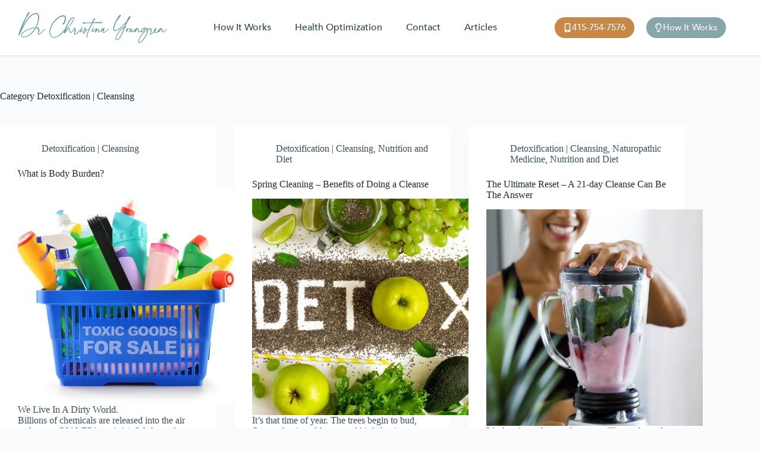

--- FILE ---
content_type: text/html; charset=UTF-8
request_url: https://drchristinayoungren.com/category/detoxification-cleansing/
body_size: 24154
content:
<!doctype html>
<html lang="en-US">
<head>
	
	<meta charset="UTF-8">
<script>
var gform;gform||(document.addEventListener("gform_main_scripts_loaded",function(){gform.scriptsLoaded=!0}),document.addEventListener("gform/theme/scripts_loaded",function(){gform.themeScriptsLoaded=!0}),window.addEventListener("DOMContentLoaded",function(){gform.domLoaded=!0}),gform={domLoaded:!1,scriptsLoaded:!1,themeScriptsLoaded:!1,isFormEditor:()=>"function"==typeof InitializeEditor,callIfLoaded:function(o){return!(!gform.domLoaded||!gform.scriptsLoaded||!gform.themeScriptsLoaded&&!gform.isFormEditor()||(gform.isFormEditor()&&console.warn("The use of gform.initializeOnLoaded() is deprecated in the form editor context and will be removed in Gravity Forms 3.1."),o(),0))},initializeOnLoaded:function(o){gform.callIfLoaded(o)||(document.addEventListener("gform_main_scripts_loaded",()=>{gform.scriptsLoaded=!0,gform.callIfLoaded(o)}),document.addEventListener("gform/theme/scripts_loaded",()=>{gform.themeScriptsLoaded=!0,gform.callIfLoaded(o)}),window.addEventListener("DOMContentLoaded",()=>{gform.domLoaded=!0,gform.callIfLoaded(o)}))},hooks:{action:{},filter:{}},addAction:function(o,r,e,t){gform.addHook("action",o,r,e,t)},addFilter:function(o,r,e,t){gform.addHook("filter",o,r,e,t)},doAction:function(o){gform.doHook("action",o,arguments)},applyFilters:function(o){return gform.doHook("filter",o,arguments)},removeAction:function(o,r){gform.removeHook("action",o,r)},removeFilter:function(o,r,e){gform.removeHook("filter",o,r,e)},addHook:function(o,r,e,t,n){null==gform.hooks[o][r]&&(gform.hooks[o][r]=[]);var d=gform.hooks[o][r];null==n&&(n=r+"_"+d.length),gform.hooks[o][r].push({tag:n,callable:e,priority:t=null==t?10:t})},doHook:function(r,o,e){var t;if(e=Array.prototype.slice.call(e,1),null!=gform.hooks[r][o]&&((o=gform.hooks[r][o]).sort(function(o,r){return o.priority-r.priority}),o.forEach(function(o){"function"!=typeof(t=o.callable)&&(t=window[t]),"action"==r?t.apply(null,e):e[0]=t.apply(null,e)})),"filter"==r)return e[0]},removeHook:function(o,r,t,n){var e;null!=gform.hooks[o][r]&&(e=(e=gform.hooks[o][r]).filter(function(o,r,e){return!!(null!=n&&n!=o.tag||null!=t&&t!=o.priority)}),gform.hooks[o][r]=e)}});
</script>

	<meta name="viewport" content="width=device-width, initial-scale=1, maximum-scale=5, viewport-fit=cover">
	<link rel="profile" href="https://gmpg.org/xfn/11">

	<title>Detoxification | Cleansing &#8211; Dr. Christina Youngren</title>
<meta name='robots' content='max-image-preview:large' />
<link rel="alternate" type="application/rss+xml" title="Dr. Christina Youngren &raquo; Feed" href="https://drchristinayoungren.com/feed/" />
<link rel="alternate" type="application/rss+xml" title="Dr. Christina Youngren &raquo; Comments Feed" href="https://drchristinayoungren.com/comments/feed/" />
<link rel="alternate" type="application/rss+xml" title="Dr. Christina Youngren &raquo; Detoxification | Cleansing Category Feed" href="https://drchristinayoungren.com/category/detoxification-cleansing/feed/" />
<style id='wp-img-auto-sizes-contain-inline-css'>
img:is([sizes=auto i],[sizes^="auto," i]){contain-intrinsic-size:3000px 1500px}

</style>
<link rel='stylesheet' id='hfe-widgets-style-css' href='https://drchristinayoungren.com/core/modules/19264a84a8/inc/widgets-css/frontend.css' media='all' />
<link rel='stylesheet' id='hfe-woo-product-grid-css' href='https://drchristinayoungren.com/core/modules/19264a84a8/inc/widgets-css/woo-products.css' media='all' />
<link rel='stylesheet' id='mediaelement-css' href='https://drchristinayoungren.com/lib/js/mediaelement/mediaelementplayer-legacy.min.css' media='all' />
<link rel='stylesheet' id='wp-mediaelement-css' href='https://drchristinayoungren.com/lib/js/mediaelement/wp-mediaelement.min.css' media='all' />
<style id='jetpack-sharing-buttons-style-inline-css'>
.jetpack-sharing-buttons__services-list{display:flex;flex-direction:row;flex-wrap:wrap;gap:0;list-style-type:none;margin:5px;padding:0}.jetpack-sharing-buttons__services-list.has-small-icon-size{font-size:12px}.jetpack-sharing-buttons__services-list.has-normal-icon-size{font-size:16px}.jetpack-sharing-buttons__services-list.has-large-icon-size{font-size:24px}.jetpack-sharing-buttons__services-list.has-huge-icon-size{font-size:36px}@media print{.jetpack-sharing-buttons__services-list{display:none!important}}.editor-styles-wrapper .wp-block-jetpack-sharing-buttons{gap:0;padding-inline-start:0}ul.jetpack-sharing-buttons__services-list.has-background{padding:1.25em 2.375em}

</style>
<style id='woocommerce-inline-inline-css'>
.woocommerce form .form-row .required { visibility: visible; }

</style>
<link rel='stylesheet' id='hfe-style-css' href='https://drchristinayoungren.com/core/modules/19264a84a8/assets/css/header-footer-elementor.css' media='all' />
<link rel='stylesheet' id='elementor-frontend-css' href='https://drchristinayoungren.com/core/modules/f65f29574d/assets/css/frontend.min.css' media='all' />
<link rel='stylesheet' id='elementor-post-3-css' href='https://drchristinayoungren.com/storage/elementor/css/post-3.css' media='all' />
<link rel='stylesheet' id='parent-style-css' href='https://drchristinayoungren.com/core/views/a8532ddfd5/design.css' media='all' />
<link rel='stylesheet' id='ct-main-styles-css' href='https://drchristinayoungren.com/core/views/a8532ddfd5/static/bundle/main.min.css' media='all' />
<link rel='stylesheet' id='ct-woocommerce-styles-css' href='https://drchristinayoungren.com/core/views/a8532ddfd5/static/bundle/woocommerce.min.css' media='all' />
<link rel='stylesheet' id='ct-page-title-styles-css' href='https://drchristinayoungren.com/core/views/a8532ddfd5/static/bundle/page-title.min.css' media='all' />
<link rel='stylesheet' id='ct-elementor-styles-css' href='https://drchristinayoungren.com/core/views/a8532ddfd5/static/bundle/elementor-frontend.min.css' media='all' />
<link rel='stylesheet' id='ct-elementor-woocommerce-styles-css' href='https://drchristinayoungren.com/core/views/a8532ddfd5/static/bundle/elementor-woocommerce-frontend.min.css' media='all' />
<link rel='stylesheet' id='widget-image-css' href='https://drchristinayoungren.com/core/modules/f65f29574d/assets/css/widget-image.min.css' media='all' />
<link rel='stylesheet' id='widget-nav-menu-css' href='https://drchristinayoungren.com/core/modules/ccc473c329/assets/css/widget-nav-menu.min.css' media='all' />
<link rel='stylesheet' id='e-sticky-css' href='https://drchristinayoungren.com/core/modules/ccc473c329/assets/css/modules/sticky.min.css' media='all' />
<link rel='stylesheet' id='widget-form-css' href='https://drchristinayoungren.com/core/modules/ccc473c329/assets/css/widget-form.min.css' media='all' />
<link rel='stylesheet' id='widget-divider-css' href='https://drchristinayoungren.com/core/modules/f65f29574d/assets/css/widget-divider.min.css' media='all' />
<link rel='stylesheet' id='widget-heading-css' href='https://drchristinayoungren.com/core/modules/f65f29574d/assets/css/widget-heading.min.css' media='all' />
<link rel='stylesheet' id='e-animation-push-css' href='https://drchristinayoungren.com/core/modules/f65f29574d/assets/lib/animations/styles/e-animation-push.min.css' media='all' />
<link rel='stylesheet' id='widget-social-icons-css' href='https://drchristinayoungren.com/core/modules/f65f29574d/assets/css/widget-social-icons.min.css' media='all' />
<link rel='stylesheet' id='e-apple-webkit-css' href='https://drchristinayoungren.com/core/modules/f65f29574d/assets/css/conditionals/apple-webkit.min.css' media='all' />
<link rel='stylesheet' id='elementor-post-13-css' href='https://drchristinayoungren.com/storage/elementor/css/post-13.css' media='all' />
<link rel='stylesheet' id='elementor-post-990-css' href='https://drchristinayoungren.com/storage/elementor/css/post-990.css' media='all' />
<link rel='stylesheet' id='fancybox-css' href='https://drchristinayoungren.com/core/modules/f49e5d210d/fancybox/1.5.4/jquery.fancybox.min.css' media='screen' />
<style id='fancybox-inline-css'>
#fancybox-outer{background:#ffffff}#fancybox-content{background:#ffffff;border-color:#ffffff;color:#000000;}#fancybox-title,#fancybox-title-float-main{color:#fff}

</style>
<link rel='stylesheet' id='hfe-elementor-icons-css' href='https://drchristinayoungren.com/core/modules/f65f29574d/assets/lib/eicons/css/elementor-icons.min.css' media='all' />
<link rel='stylesheet' id='hfe-icons-list-css' href='https://drchristinayoungren.com/core/modules/f65f29574d/assets/css/widget-icon-list.min.css' media='all' />
<link rel='stylesheet' id='hfe-social-icons-css' href='https://drchristinayoungren.com/core/modules/f65f29574d/assets/css/widget-social-icons.min.css' media='all' />
<link rel='stylesheet' id='hfe-social-share-icons-brands-css' href='https://drchristinayoungren.com/core/modules/f65f29574d/assets/lib/font-awesome/css/brands.css' media='all' />
<link rel='stylesheet' id='hfe-social-share-icons-fontawesome-css' href='https://drchristinayoungren.com/core/modules/f65f29574d/assets/lib/font-awesome/css/fontawesome.css' media='all' />
<link rel='stylesheet' id='hfe-nav-menu-icons-css' href='https://drchristinayoungren.com/core/modules/f65f29574d/assets/lib/font-awesome/css/solid.css' media='all' />
<link rel='stylesheet' id='hfe-widget-blockquote-css' href='https://drchristinayoungren.com/core/modules/ccc473c329/assets/css/widget-blockquote.min.css' media='all' />
<link rel='stylesheet' id='hfe-mega-menu-css' href='https://drchristinayoungren.com/core/modules/ccc473c329/assets/css/widget-mega-menu.min.css' media='all' />
<link rel='stylesheet' id='hfe-nav-menu-widget-css' href='https://drchristinayoungren.com/core/modules/ccc473c329/assets/css/widget-nav-menu.min.css' media='all' />
<link rel='stylesheet' id='elementor-gf-local-averagesans-css' href='https://drchristinayoungren.com/storage/elementor/google-fonts/css/averagesans.css' media='all' />
<link rel='stylesheet' id='elementor-gf-local-roboto-css' href='https://drchristinayoungren.com/storage/elementor/google-fonts/css/roboto.css' media='all' />
<link rel='stylesheet' id='elementor-gf-local-niramit-css' href='https://drchristinayoungren.com/storage/elementor/google-fonts/css/niramit.css' media='all' />
<script src="https://drchristinayoungren.com/lib/js/dist/vendor/react.min.js" id="react-js"></script>
<script src="https://drchristinayoungren.com/lib/js/dist/vendor/react-jsx-runtime.min.js" id="react-jsx-runtime-js"></script>
<script src="https://drchristinayoungren.com/lib/js/dist/autop.min.js" id="wp-autop-js"></script>
<script src="https://drchristinayoungren.com/lib/js/dist/blob.min.js" id="wp-blob-js"></script>
<script src="https://drchristinayoungren.com/lib/js/dist/block-serialization-default-parser.min.js" id="wp-block-serialization-default-parser-js"></script>
<script src="https://drchristinayoungren.com/lib/js/dist/hooks.min.js" id="wp-hooks-js"></script>
<script src="https://drchristinayoungren.com/lib/js/dist/deprecated.min.js" id="wp-deprecated-js"></script>
<script src="https://drchristinayoungren.com/lib/js/dist/dom.min.js" id="wp-dom-js"></script>
<script src="https://drchristinayoungren.com/lib/js/dist/vendor/react-dom.min.js" id="react-dom-js"></script>
<script src="https://drchristinayoungren.com/lib/js/dist/escape-html.min.js" id="wp-escape-html-js"></script>
<script src="https://drchristinayoungren.com/lib/js/dist/element.min.js" id="wp-element-js"></script>
<script src="https://drchristinayoungren.com/lib/js/dist/is-shallow-equal.min.js" id="wp-is-shallow-equal-js"></script>
<script src="https://drchristinayoungren.com/lib/js/dist/i18n.min.js" id="wp-i18n-js"></script>
<script id="wp-i18n-js-after">
wp.i18n.setLocaleData( { 'text direction\u0004ltr': [ 'ltr' ] } );
</script>
<script src="https://drchristinayoungren.com/lib/js/dist/keycodes.min.js" id="wp-keycodes-js"></script>
<script src="https://drchristinayoungren.com/lib/js/dist/priority-queue.min.js" id="wp-priority-queue-js"></script>
<script src="https://drchristinayoungren.com/lib/js/dist/compose.min.js" id="wp-compose-js"></script>
<script src="https://drchristinayoungren.com/lib/js/dist/private-apis.min.js" id="wp-private-apis-js"></script>
<script src="https://drchristinayoungren.com/lib/js/dist/redux-routine.min.js" id="wp-redux-routine-js"></script>
<script src="https://drchristinayoungren.com/lib/js/dist/data.min.js" id="wp-data-js"></script>
<script id="wp-data-js-after">
( function() {
	var userId = 0;
	var storageKey = "WP_DATA_USER_" + userId;
	wp.data
		.use( wp.data.plugins.persistence, { storageKey: storageKey } );
} )();
</script>
<script src="https://drchristinayoungren.com/lib/js/dist/html-entities.min.js" id="wp-html-entities-js"></script>
<script src="https://drchristinayoungren.com/lib/js/dist/dom-ready.min.js" id="wp-dom-ready-js"></script>
<script src="https://drchristinayoungren.com/lib/js/dist/a11y.min.js" id="wp-a11y-js"></script>
<script src="https://drchristinayoungren.com/lib/js/dist/rich-text.min.js" id="wp-rich-text-js"></script>
<script src="https://drchristinayoungren.com/lib/js/dist/shortcode.min.js" id="wp-shortcode-js"></script>
<script src="https://drchristinayoungren.com/lib/js/dist/warning.min.js" id="wp-warning-js"></script>
<script src="https://drchristinayoungren.com/lib/js/dist/blocks.min.js" id="wp-blocks-js"></script>
<script src="https://drchristinayoungren.com/lib/js/dist/url.min.js" id="wp-url-js"></script>
<script src="https://drchristinayoungren.com/lib/js/dist/api-fetch.min.js" id="wp-api-fetch-js"></script>
<script id="wp-api-fetch-js-after">
wp.apiFetch.use( wp.apiFetch.createRootURLMiddleware( "https://drchristinayoungren.com/wp-json/" ) );
wp.apiFetch.nonceMiddleware = wp.apiFetch.createNonceMiddleware( "111bdd610c" );
wp.apiFetch.use( wp.apiFetch.nonceMiddleware );
wp.apiFetch.use( wp.apiFetch.mediaUploadMiddleware );
wp.apiFetch.nonceEndpoint = "https://drchristinayoungren.com/wp-admin/admin-ajax.php?action=rest-nonce";
</script>
<script src="https://drchristinayoungren.com/lib/js/dist/vendor/moment.min.js" id="moment-js"></script>
<script id="moment-js-after">
moment.updateLocale( 'en_US', {"months":["January","February","March","April","May","June","July","August","September","October","November","December"],"monthsShort":["Jan","Feb","Mar","Apr","May","Jun","Jul","Aug","Sep","Oct","Nov","Dec"],"weekdays":["Sunday","Monday","Tuesday","Wednesday","Thursday","Friday","Saturday"],"weekdaysShort":["Sun","Mon","Tue","Wed","Thu","Fri","Sat"],"week":{"dow":1},"longDateFormat":{"LT":"g:i a","LTS":null,"L":null,"LL":"F j, Y","LLL":"F j, Y g:i a","LLLL":null}} );
</script>
<script src="https://drchristinayoungren.com/lib/js/dist/date.min.js" id="wp-date-js"></script>
<script id="wp-date-js-after">
wp.date.setSettings( {"l10n":{"locale":"en_US","months":["January","February","March","April","May","June","July","August","September","October","November","December"],"monthsShort":["Jan","Feb","Mar","Apr","May","Jun","Jul","Aug","Sep","Oct","Nov","Dec"],"weekdays":["Sunday","Monday","Tuesday","Wednesday","Thursday","Friday","Saturday"],"weekdaysShort":["Sun","Mon","Tue","Wed","Thu","Fri","Sat"],"meridiem":{"am":"am","pm":"pm","AM":"AM","PM":"PM"},"relative":{"future":"%s from now","past":"%s ago","s":"a second","ss":"%d seconds","m":"a minute","mm":"%d minutes","h":"an hour","hh":"%d hours","d":"a day","dd":"%d days","M":"a month","MM":"%d months","y":"a year","yy":"%d years"},"startOfWeek":1},"formats":{"time":"g:i a","date":"F j, Y","datetime":"F j, Y g:i a","datetimeAbbreviated":"M j, Y g:i a"},"timezone":{"offset":-8,"offsetFormatted":"-8","string":"America/Los_Angeles","abbr":"PST"}} );
</script>
<script src="https://drchristinayoungren.com/lib/js/dist/primitives.min.js" id="wp-primitives-js"></script>
<script src="https://drchristinayoungren.com/lib/js/dist/components.min.js" id="wp-components-js"></script>
<script src="https://drchristinayoungren.com/lib/js/dist/server-side-render.min.js" id="wp-server-side-render-js"></script>
<script src="https://drchristinayoungren.com/lib/js/dist/keyboard-shortcuts.min.js" id="wp-keyboard-shortcuts-js"></script>
<script src="https://drchristinayoungren.com/lib/js/dist/commands.min.js" id="wp-commands-js"></script>
<script src="https://drchristinayoungren.com/lib/js/dist/notices.min.js" id="wp-notices-js"></script>
<script src="https://drchristinayoungren.com/lib/js/dist/preferences-persistence.min.js" id="wp-preferences-persistence-js"></script>
<script src="https://drchristinayoungren.com/lib/js/dist/preferences.min.js" id="wp-preferences-js"></script>
<script id="wp-preferences-js-after">
( function() {
				var serverData = false;
				var userId = "0";
				var persistenceLayer = wp.preferencesPersistence.__unstableCreatePersistenceLayer( serverData, userId );
				var preferencesStore = wp.preferences.store;
				wp.data.dispatch( preferencesStore ).setPersistenceLayer( persistenceLayer );
			} ) ();
</script>
<script src="https://drchristinayoungren.com/lib/js/dist/style-engine.min.js" id="wp-style-engine-js"></script>
<script src="https://drchristinayoungren.com/lib/js/dist/token-list.min.js" id="wp-token-list-js"></script>
<script src="https://drchristinayoungren.com/lib/js/dist/block-editor.min.js" id="wp-block-editor-js"></script>
<script src="https://drchristinayoungren.com/lib/js/dist/core-data.min.js" id="wp-core-data-js"></script>
<script src="https://drchristinayoungren.com/lib/js/dist/media-utils.min.js" id="wp-media-utils-js"></script>
<script src="https://drchristinayoungren.com/lib/js/dist/patterns.min.js" id="wp-patterns-js"></script>
<script src="https://drchristinayoungren.com/lib/js/dist/plugins.min.js" id="wp-plugins-js"></script>
<script src="https://drchristinayoungren.com/lib/js/dist/viewport.min.js" id="wp-viewport-js"></script>
<script src="https://drchristinayoungren.com/lib/js/dist/wordcount.min.js" id="wp-wordcount-js"></script>
<script src="https://drchristinayoungren.com/lib/js/dist/editor.min.js" id="wp-editor-js"></script>
<script id="wp-editor-js-after">
Object.assign( window.wp.editor, window.wp.oldEditor );
</script>
<script id="uc-gutenberg-blocks-js-extra">
var uc_block = {"title":"UpdraftCentral","description":"Manage your WordPress sites from a central dashboard","settings":"Dashboard Settings","layout":"Layout","require_role":"Require role","fill_content":"Fill entire content area","roles":{"administrator":{"name":"Administrator","capabilities":{"switch_themes":true,"edit_themes":true,"activate_plugins":true,"edit_plugins":true,"edit_users":true,"edit_files":true,"manage_options":true,"moderate_comments":true,"manage_categories":true,"manage_links":true,"upload_files":true,"import":true,"unfiltered_html":true,"edit_posts":true,"edit_others_posts":true,"edit_published_posts":true,"publish_posts":true,"edit_pages":true,"read":true,"level_10":true,"level_9":true,"level_8":true,"level_7":true,"level_6":true,"level_5":true,"level_4":true,"level_3":true,"level_2":true,"level_1":true,"level_0":true,"edit_others_pages":true,"edit_published_pages":true,"publish_pages":true,"delete_pages":true,"delete_others_pages":true,"delete_published_pages":true,"delete_posts":true,"delete_others_posts":true,"delete_published_posts":true,"delete_private_posts":true,"edit_private_posts":true,"read_private_posts":true,"delete_private_pages":true,"edit_private_pages":true,"read_private_pages":true,"delete_users":true,"create_users":true,"unfiltered_upload":true,"edit_dashboard":true,"update_plugins":true,"delete_plugins":true,"install_plugins":true,"update_themes":true,"install_themes":true,"update_core":true,"list_users":true,"remove_users":true,"promote_users":true,"edit_theme_options":true,"delete_themes":true,"export":true,"move_cms_tree_view_page":true,"copy_posts":true,"tablepress_edit_tables":true,"tablepress_delete_tables":true,"tablepress_list_tables":true,"tablepress_add_tables":true,"tablepress_copy_tables":true,"tablepress_import_tables":true,"tablepress_export_tables":true,"tablepress_access_options_screen":true,"tablepress_access_about_screen":true,"tablepress_edit_options":true,"beehive_manage_settings":true,"beehive_view_analytics":true,"wf2fa_activate_2fa_self":true,"gravityforms_infusionsoft":true,"gravityforms_infusionsoft_uninstall":true,"manage_woocommerce":true,"view_woocommerce_reports":true,"edit_product":true,"read_product":true,"delete_product":true,"edit_products":true,"edit_others_products":true,"publish_products":true,"read_private_products":true,"delete_products":true,"delete_private_products":true,"delete_published_products":true,"delete_others_products":true,"edit_private_products":true,"edit_published_products":true,"manage_product_terms":true,"edit_product_terms":true,"delete_product_terms":true,"assign_product_terms":true,"edit_shop_order":true,"read_shop_order":true,"delete_shop_order":true,"edit_shop_orders":true,"edit_others_shop_orders":true,"publish_shop_orders":true,"read_private_shop_orders":true,"delete_shop_orders":true,"delete_private_shop_orders":true,"delete_published_shop_orders":true,"delete_others_shop_orders":true,"edit_private_shop_orders":true,"edit_published_shop_orders":true,"manage_shop_order_terms":true,"edit_shop_order_terms":true,"delete_shop_order_terms":true,"assign_shop_order_terms":true,"edit_shop_coupon":true,"read_shop_coupon":true,"delete_shop_coupon":true,"edit_shop_coupons":true,"edit_others_shop_coupons":true,"publish_shop_coupons":true,"read_private_shop_coupons":true,"delete_shop_coupons":true,"delete_private_shop_coupons":true,"delete_published_shop_coupons":true,"delete_others_shop_coupons":true,"edit_private_shop_coupons":true,"edit_published_shop_coupons":true,"manage_shop_coupon_terms":true,"edit_shop_coupon_terms":true,"delete_shop_coupon_terms":true,"assign_shop_coupon_terms":true,"wf2fa_activate_2fa_others":true,"wf2fa_manage_settings":true,"create_notes_elementor-pro":true,"edit_notes_elementor-pro":true,"delete_notes_elementor-pro":true,"read_notes_elementor-pro":true,"edit_others_notes_elementor-pro":true,"delete_others_notes_elementor-pro":true,"read_others_private_notes_elementor-pro":true,"hmwp_manage_settings":true,"create_customers":true}},"editor":{"name":"Editor","capabilities":{"moderate_comments":true,"manage_categories":true,"manage_links":true,"upload_files":true,"unfiltered_html":true,"edit_posts":true,"edit_others_posts":true,"edit_published_posts":true,"publish_posts":true,"edit_pages":true,"read":true,"level_7":true,"level_6":true,"level_5":true,"level_4":true,"level_3":true,"level_2":true,"level_1":true,"level_0":true,"edit_others_pages":true,"edit_published_pages":true,"publish_pages":true,"delete_pages":true,"delete_others_pages":true,"delete_published_pages":true,"delete_posts":true,"delete_others_posts":true,"delete_published_posts":true,"delete_private_posts":true,"edit_private_posts":true,"read_private_posts":true,"delete_private_pages":true,"edit_private_pages":true,"read_private_pages":true,"move_cms_tree_view_page":true,"copy_posts":true,"tablepress_edit_tables":true,"tablepress_delete_tables":true,"tablepress_list_tables":true,"tablepress_add_tables":true,"tablepress_copy_tables":true,"tablepress_import_tables":true,"tablepress_export_tables":true,"tablepress_access_options_screen":true,"tablepress_access_about_screen":true}},"author":{"name":"Author","capabilities":{"upload_files":true,"edit_posts":true,"edit_published_posts":true,"publish_posts":true,"read":true,"level_2":true,"level_1":true,"level_0":true,"delete_posts":true,"delete_published_posts":true,"tablepress_edit_tables":true,"tablepress_delete_tables":true,"tablepress_list_tables":true,"tablepress_add_tables":true,"tablepress_copy_tables":true,"tablepress_import_tables":true,"tablepress_export_tables":true,"tablepress_access_options_screen":true,"tablepress_access_about_screen":true}},"contributor":{"name":"Contributor","capabilities":{"edit_posts":true,"read":true,"level_1":true,"level_0":true,"delete_posts":true}},"subscriber":{"name":"Subscriber","capabilities":{"read":true,"level_0":true}},"customer":{"name":"Customer","capabilities":{"read":true}},"shop_manager":{"name":"Shop manager","capabilities":{"level_9":true,"level_8":true,"level_7":true,"level_6":true,"level_5":true,"level_4":true,"level_3":true,"level_2":true,"level_1":true,"level_0":true,"read":true,"read_private_pages":true,"read_private_posts":true,"edit_posts":true,"edit_pages":true,"edit_published_posts":true,"edit_published_pages":true,"edit_private_pages":true,"edit_private_posts":true,"edit_others_posts":true,"edit_others_pages":true,"publish_posts":true,"publish_pages":true,"delete_posts":true,"delete_pages":true,"delete_private_pages":true,"delete_private_posts":true,"delete_published_pages":true,"delete_published_posts":true,"delete_others_posts":true,"delete_others_pages":true,"manage_categories":true,"manage_links":true,"moderate_comments":true,"upload_files":true,"export":true,"import":true,"list_users":true,"edit_theme_options":true,"manage_woocommerce":true,"view_woocommerce_reports":true,"edit_product":true,"read_product":true,"delete_product":true,"edit_products":true,"edit_others_products":true,"publish_products":true,"read_private_products":true,"delete_products":true,"delete_private_products":true,"delete_published_products":true,"delete_others_products":true,"edit_private_products":true,"edit_published_products":true,"manage_product_terms":true,"edit_product_terms":true,"delete_product_terms":true,"assign_product_terms":true,"edit_shop_order":true,"read_shop_order":true,"delete_shop_order":true,"edit_shop_orders":true,"edit_others_shop_orders":true,"publish_shop_orders":true,"read_private_shop_orders":true,"delete_shop_orders":true,"delete_private_shop_orders":true,"delete_published_shop_orders":true,"delete_others_shop_orders":true,"edit_private_shop_orders":true,"edit_published_shop_orders":true,"manage_shop_order_terms":true,"edit_shop_order_terms":true,"delete_shop_order_terms":true,"assign_shop_order_terms":true,"edit_shop_coupon":true,"read_shop_coupon":true,"delete_shop_coupon":true,"edit_shop_coupons":true,"edit_others_shop_coupons":true,"publish_shop_coupons":true,"read_private_shop_coupons":true,"delete_shop_coupons":true,"delete_private_shop_coupons":true,"delete_published_shop_coupons":true,"delete_others_shop_coupons":true,"edit_private_shop_coupons":true,"edit_published_shop_coupons":true,"manage_shop_coupon_terms":true,"edit_shop_coupon_terms":true,"delete_shop_coupon_terms":true,"assign_shop_coupon_terms":true,"create_customers":true}}}};
</script>
<script src="https://drchristinayoungren.com/core/modules/c9bd571bf4/js/uc-block.min.js" id="uc-gutenberg-blocks-js"></script>
<script src="https://drchristinayoungren.com/lib/js/jquery/jquery.min.js" id="jquery-core-js"></script>
<script src="https://drchristinayoungren.com/lib/js/jquery/jquery-migrate.min.js" id="jquery-migrate-js"></script>
<script id="jquery-js-after">
!function($){"use strict";$(document).ready(function(){$(this).scrollTop()>100&&$(".hfe-scroll-to-top-wrap").removeClass("hfe-scroll-to-top-hide"),$(window).scroll(function(){$(this).scrollTop()<100?$(".hfe-scroll-to-top-wrap").fadeOut(300):$(".hfe-scroll-to-top-wrap").fadeIn(300)}),$(".hfe-scroll-to-top-wrap").on("click",function(){$("html, body").animate({scrollTop:0},300);return!1})})}(jQuery);
!function($){'use strict';$(document).ready(function(){var bar=$('.hfe-reading-progress-bar');if(!bar.length)return;$(window).on('scroll',function(){var s=$(window).scrollTop(),d=$(document).height()-$(window).height(),p=d? s/d*100:0;bar.css('width',p+'%')});});}(jQuery);
</script>
<script src="https://drchristinayoungren.com/core/modules/39d10ee62c/assets/js/jquery-blockui/jquery.blockUI.min.js" id="wc-jquery-blockui-js" defer data-wp-strategy="defer"></script>
<script id="wc-add-to-cart-js-extra">
var wc_add_to_cart_params = {"ajax_url":"/wp-admin/admin-ajax.php","wc_ajax_url":"/?wc-ajax=%%endpoint%%","i18n_view_cart":"View cart","cart_url":"https://drchristinayoungren.com/cart/","is_cart":"","cart_redirect_after_add":"no"};
</script>
<script src="https://drchristinayoungren.com/core/modules/39d10ee62c/assets/js/frontend/add-to-cart.min.js" id="wc-add-to-cart-js" defer data-wp-strategy="defer"></script>
<script src="https://drchristinayoungren.com/core/modules/39d10ee62c/assets/js/js-cookie/js.cookie.min.js" id="wc-js-cookie-js" defer data-wp-strategy="defer"></script>
<script id="woocommerce-js-extra">
var woocommerce_params = {"ajax_url":"/wp-admin/admin-ajax.php","wc_ajax_url":"/?wc-ajax=%%endpoint%%","i18n_password_show":"Show password","i18n_password_hide":"Hide password"};
</script>
<script src="https://drchristinayoungren.com/core/modules/39d10ee62c/assets/js/frontend/woocommerce.min.js" id="woocommerce-js" defer data-wp-strategy="defer"></script>
<script type="text/javascript">
(function(url){
	if(/(?:Chrome\/26\.0\.1410\.63 Safari\/537\.31|WordfenceTestMonBot)/.test(navigator.userAgent)){ return; }
	var addEvent = function(evt, handler) {
		if (window.addEventListener) {
			document.addEventListener(evt, handler, false);
		} else if (window.attachEvent) {
			document.attachEvent('on' + evt, handler);
		}
	};
	var removeEvent = function(evt, handler) {
		if (window.removeEventListener) {
			document.removeEventListener(evt, handler, false);
		} else if (window.detachEvent) {
			document.detachEvent('on' + evt, handler);
		}
	};
	var evts = 'contextmenu dblclick drag dragend dragenter dragleave dragover dragstart drop keydown keypress keyup mousedown mousemove mouseout mouseover mouseup mousewheel scroll'.split(' ');
	var logHuman = function() {
		if (window.wfLogHumanRan) { return; }
		window.wfLogHumanRan = true;
		var wfscr = document.createElement('script');
		wfscr.type = 'text/javascript';
		wfscr.async = true;
		wfscr.src = url + '&r=' + Math.random();
		(document.getElementsByTagName('head')[0]||document.getElementsByTagName('body')[0]).appendChild(wfscr);
		for (var i = 0; i < evts.length; i++) {
			removeEvent(evts[i], logHuman);
		}
	};
	for (var i = 0; i < evts.length; i++) {
		addEvent(evts[i], logHuman);
	}
})('//drchristinayoungren.com/?wordfence_lh=1&hid=F23FFDB73704F525B6CE0B083436F400');
</script><noscript><link rel='stylesheet' href='https://drchristinayoungren.com/core/views/a8532ddfd5/static/bundle/no-scripts.min.css' type='text/css'></noscript>
<style id="ct-main-styles-inline-css">[data-header*="type-1"] .ct-header [data-id="logo"] .site-title {--theme-font-weight:700;--theme-font-size:25px;--theme-line-height:1.5;--theme-link-initial-color:var(--theme-palette-color-4);} [data-header*="type-1"] .ct-header [data-id="menu"] > ul > li > a {--theme-font-weight:700;--theme-text-transform:uppercase;--theme-font-size:12px;--theme-line-height:1.3;--theme-link-initial-color:var(--theme-text-color);} [data-header*="type-1"] .ct-header [data-id="menu"] .sub-menu .ct-menu-link {--theme-link-initial-color:var(--theme-palette-color-8);--theme-font-weight:500;--theme-font-size:12px;} [data-header*="type-1"] .ct-header [data-id="menu"] .sub-menu {--dropdown-divider:1px dashed rgba(255, 255, 255, 0.1);--theme-box-shadow:0px 10px 20px rgba(41, 51, 61, 0.1);--theme-border-radius:0px 0px 2px 2px;} [data-header*="type-1"] .ct-header [data-row*="middle"] {--height:120px;background-color:var(--theme-palette-color-8);background-image:none;--theme-border-top:none;--theme-border-bottom:none;--theme-box-shadow:none;} [data-header*="type-1"] .ct-header [data-row*="middle"] > div {--theme-border-top:none;--theme-border-bottom:none;} [data-header*="type-1"] [data-id="mobile-menu"] {--theme-font-weight:700;--theme-font-size:20px;--theme-link-initial-color:#ffffff;--mobile-menu-divider:none;} [data-header*="type-1"] #offcanvas {--theme-box-shadow:0px 0px 70px rgba(0, 0, 0, 0.35);--side-panel-width:500px;--panel-content-height:100%;} [data-header*="type-1"] #offcanvas .ct-panel-inner {background-color:rgba(18, 21, 25, 0.98);} [data-header*="type-1"] #search-modal .ct-search-results {--theme-font-weight:500;--theme-font-size:14px;--theme-line-height:1.4;} [data-header*="type-1"] #search-modal .ct-search-form {--theme-link-initial-color:#ffffff;--theme-form-text-initial-color:#ffffff;--theme-form-text-focus-color:#ffffff;--theme-form-field-border-initial-color:rgba(255, 255, 255, 0.2);--theme-button-text-initial-color:rgba(255, 255, 255, 0.7);--theme-button-text-hover-color:#ffffff;--theme-button-background-initial-color:var(--theme-palette-color-1);--theme-button-background-hover-color:var(--theme-palette-color-1);} [data-header*="type-1"] #search-modal {background-color:rgba(18, 21, 25, 0.98);} [data-header*="type-1"] [data-id="trigger"] {--theme-icon-size:18px;} [data-header*="type-1"] {--header-height:120px;} [data-header*="type-1"] .ct-header {background-image:none;} [data-footer*="type-1"] .ct-footer [data-row*="bottom"] > div {--container-spacing:25px;--theme-border:none;--theme-border-top:none;--theme-border-bottom:none;--grid-template-columns:initial;} [data-footer*="type-1"] .ct-footer [data-row*="bottom"] .widget-title {--theme-font-size:16px;} [data-footer*="type-1"] .ct-footer [data-row*="bottom"] {--theme-border-top:none;--theme-border-bottom:none;background-color:transparent;} [data-footer*="type-1"] [data-id="copyright"] {--theme-font-weight:400;--theme-font-size:15px;--theme-line-height:1.3;} [data-footer*="type-1"] .ct-footer {background-color:var(--theme-palette-color-6);}:root {--theme-font-family:var(--theme-font-stack-default);--theme-font-weight:400;--theme-text-transform:none;--theme-text-decoration:none;--theme-font-size:16px;--theme-line-height:1.65;--theme-letter-spacing:0em;--theme-button-font-weight:500;--theme-button-font-size:15px;--has-classic-forms:var(--true);--has-modern-forms:var(--false);--theme-form-field-border-initial-color:var(--theme-border-color);--theme-form-field-border-focus-color:var(--theme-palette-color-1);--theme-form-selection-field-initial-color:var(--theme-border-color);--theme-form-selection-field-active-color:var(--theme-palette-color-1);--e-global-color-blocksy_palette_1:var(--theme-palette-color-1);--e-global-color-blocksy_palette_2:var(--theme-palette-color-2);--e-global-color-blocksy_palette_3:var(--theme-palette-color-3);--e-global-color-blocksy_palette_4:var(--theme-palette-color-4);--e-global-color-blocksy_palette_5:var(--theme-palette-color-5);--e-global-color-blocksy_palette_6:var(--theme-palette-color-6);--e-global-color-blocksy_palette_7:var(--theme-palette-color-7);--e-global-color-blocksy_palette_8:var(--theme-palette-color-8);--theme-palette-color-1:#2872fa;--theme-palette-color-2:#1559ed;--theme-palette-color-3:#3A4F66;--theme-palette-color-4:#192a3d;--theme-palette-color-5:#e1e8ed;--theme-palette-color-6:#f2f5f7;--theme-palette-color-7:#FAFBFC;--theme-palette-color-8:#ffffff;--theme-text-color:var(--theme-palette-color-3);--theme-link-initial-color:var(--theme-palette-color-1);--theme-link-hover-color:var(--theme-palette-color-2);--theme-selection-text-color:#ffffff;--theme-selection-background-color:var(--theme-palette-color-1);--theme-border-color:var(--theme-palette-color-5);--theme-headings-color:var(--theme-palette-color-4);--theme-content-spacing:1.5em;--theme-button-min-height:40px;--theme-button-shadow:none;--theme-button-transform:none;--theme-button-text-initial-color:#ffffff;--theme-button-text-hover-color:#ffffff;--theme-button-background-initial-color:var(--theme-palette-color-1);--theme-button-background-hover-color:var(--theme-palette-color-2);--theme-button-border:none;--theme-button-padding:5px 20px;--theme-normal-container-max-width:1290px;--theme-content-vertical-spacing:60px;--theme-container-edge-spacing:90vw;--theme-narrow-container-max-width:750px;--theme-wide-offset:130px;}h1 {--theme-font-weight:700;--theme-font-size:40px;--theme-line-height:1.5;}h2 {--theme-font-weight:700;--theme-font-size:35px;--theme-line-height:1.5;}h3 {--theme-font-weight:700;--theme-font-size:30px;--theme-line-height:1.5;}h4 {--theme-font-weight:700;--theme-font-size:25px;--theme-line-height:1.5;}h5 {--theme-font-weight:700;--theme-font-size:20px;--theme-line-height:1.5;}h6 {--theme-font-weight:700;--theme-font-size:16px;--theme-line-height:1.5;}.wp-block-pullquote {--theme-font-family:Georgia;--theme-font-weight:600;--theme-font-size:25px;}pre, code, samp, kbd {--theme-font-family:monospace;--theme-font-weight:400;--theme-font-size:16px;}figcaption {--theme-font-size:14px;}.ct-sidebar .widget-title {--theme-font-size:20px;}.ct-breadcrumbs {--theme-font-weight:600;--theme-text-transform:uppercase;--theme-font-size:12px;}body {background-color:var(--theme-palette-color-7);background-image:none;} [data-prefix="single_blog_post"] .entry-header .page-title {--theme-font-size:30px;} [data-prefix="single_blog_post"] .entry-header .entry-meta {--theme-font-weight:600;--theme-text-transform:uppercase;--theme-font-size:12px;--theme-line-height:1.3;} [data-prefix="categories"] .entry-header .page-title {--theme-font-size:30px;} [data-prefix="categories"] .entry-header .entry-meta {--theme-font-weight:600;--theme-text-transform:uppercase;--theme-font-size:12px;--theme-line-height:1.3;} [data-prefix="search"] .entry-header .page-title {--theme-font-size:30px;} [data-prefix="search"] .entry-header .entry-meta {--theme-font-weight:600;--theme-text-transform:uppercase;--theme-font-size:12px;--theme-line-height:1.3;} [data-prefix="author"] .entry-header .page-title {--theme-font-size:30px;} [data-prefix="author"] .entry-header .entry-meta {--theme-font-weight:600;--theme-text-transform:uppercase;--theme-font-size:12px;--theme-line-height:1.3;} [data-prefix="author"] .hero-section[data-type="type-2"] {background-color:var(--theme-palette-color-6);background-image:none;--container-padding:50px 0px;} [data-prefix="single_page"] .entry-header .page-title {--theme-font-size:30px;} [data-prefix="single_page"] .entry-header .entry-meta {--theme-font-weight:600;--theme-text-transform:uppercase;--theme-font-size:12px;--theme-line-height:1.3;} [data-prefix="woo_categories"] .entry-header .page-title {--theme-font-size:30px;} [data-prefix="woo_categories"] .entry-header .entry-meta {--theme-font-weight:600;--theme-text-transform:uppercase;--theme-font-size:12px;--theme-line-height:1.3;} [data-prefix="woo_categories"] .hero-section[data-type="type-2"] {background-color:var(--theme-palette-color-6);background-image:none;--container-padding:50px 0px;} [data-prefix="product"] .entry-header .page-title {--theme-font-size:30px;} [data-prefix="product"] .entry-header .entry-meta {--theme-font-weight:600;--theme-text-transform:uppercase;--theme-font-size:12px;--theme-line-height:1.3;} [data-prefix="elementor-hf_single"] .entry-header .page-title {--theme-font-size:30px;} [data-prefix="elementor-hf_single"] .entry-header .entry-meta {--theme-font-weight:600;--theme-text-transform:uppercase;--theme-font-size:12px;--theme-line-height:1.3;} [data-prefix="elementor-hf_archive"] .entry-header .page-title {--theme-font-size:30px;} [data-prefix="elementor-hf_archive"] .entry-header .entry-meta {--theme-font-weight:600;--theme-text-transform:uppercase;--theme-font-size:12px;--theme-line-height:1.3;} [data-prefix="blog"] .entries {--grid-template-columns:repeat(3, minmax(0, 1fr));} [data-prefix="blog"] .entry-card .entry-title {--theme-font-size:20px;--theme-line-height:1.3;} [data-prefix="blog"] .entry-card .entry-meta {--theme-font-weight:600;--theme-text-transform:uppercase;--theme-font-size:12px;} [data-prefix="blog"] .entry-card {background-color:var(--theme-palette-color-8);--theme-box-shadow:0px 12px 18px -6px rgba(34, 56, 101, 0.04);} [data-prefix="categories"] .entries {--grid-template-columns:repeat(3, minmax(0, 1fr));} [data-prefix="categories"] .entry-card .entry-title {--theme-font-size:20px;--theme-line-height:1.3;} [data-prefix="categories"] .entry-card .entry-meta {--theme-font-weight:600;--theme-text-transform:uppercase;--theme-font-size:12px;} [data-prefix="categories"] .entry-card {background-color:var(--theme-palette-color-8);--theme-box-shadow:0px 12px 18px -6px rgba(34, 56, 101, 0.04);} [data-prefix="author"] .entries {--grid-template-columns:repeat(3, minmax(0, 1fr));} [data-prefix="author"] .entry-card .entry-title {--theme-font-size:20px;--theme-line-height:1.3;} [data-prefix="author"] .entry-card .entry-meta {--theme-font-weight:600;--theme-text-transform:uppercase;--theme-font-size:12px;} [data-prefix="author"] .entry-card {background-color:var(--theme-palette-color-8);--theme-box-shadow:0px 12px 18px -6px rgba(34, 56, 101, 0.04);} [data-prefix="search"] .entries {--grid-template-columns:repeat(3, minmax(0, 1fr));} [data-prefix="search"] .entry-card .entry-title {--theme-font-size:20px;--theme-line-height:1.3;} [data-prefix="search"] .entry-card .entry-meta {--theme-font-weight:600;--theme-text-transform:uppercase;--theme-font-size:12px;} [data-prefix="search"] .entry-card {background-color:var(--theme-palette-color-8);--theme-box-shadow:0px 12px 18px -6px rgba(34, 56, 101, 0.04);} [data-prefix="elementor-hf_archive"] .entries {--grid-template-columns:repeat(3, minmax(0, 1fr));} [data-prefix="elementor-hf_archive"] .entry-card .entry-title {--theme-font-size:20px;--theme-line-height:1.3;} [data-prefix="elementor-hf_archive"] .entry-card .entry-meta {--theme-font-weight:600;--theme-text-transform:uppercase;--theme-font-size:12px;} [data-prefix="elementor-hf_archive"] .entry-card {background-color:var(--theme-palette-color-8);--theme-box-shadow:0px 12px 18px -6px rgba(34, 56, 101, 0.04);}.quantity[data-type="type-2"] {--quantity-arrows-initial-color:var(--theme-text-color);}.onsale, .out-of-stock-badge, [class*="ct-woo-badge-"] {--theme-font-weight:600;--theme-font-size:12px;--theme-line-height:1.1;}.out-of-stock-badge {--badge-text-color:#ffffff;--badge-background-color:#24292E;}.demo_store {--theme-text-color:#ffffff;--background-color:var(--theme-palette-color-1);}.woocommerce-info, .woocommerce-thankyou-order-received, .wc-block-components-notice-banner.is-info {--theme-text-color:var(--theme-text-color);--theme-link-hover-color:var(--theme-link-hover-color);--background-color:#F0F1F3;}.woocommerce-message, .wc-block-components-notice-banner.is-success {--background-color:#F0F1F3;}.woocommerce-error, .wc-block-components-notice-banner.is-error {--theme-text-color:#ffffff;--theme-link-hover-color:#ffffff;--background-color:rgba(218, 0, 28, 0.7);--theme-button-text-initial-color:#ffffff;--theme-button-text-hover-color:#ffffff;--theme-button-background-initial-color:#b92c3e;--theme-button-background-hover-color:#9c2131;}.ct-woocommerce-cart-form .cart_totals {--cart-totals-border:2px solid var(--theme-border-color);--cart-totals-padding:30px;}.ct-order-review {--order-review-border:2px solid var(--theme-border-color);--order-review-padding:35px;}.woo-listing-top .woocommerce-result-count {--theme-font-weight:500;--theme-text-transform:uppercase;--theme-font-size:11px;--theme-letter-spacing:0.05em;} [data-products] .product figure {--product-element-spacing:25px;} [data-products] .product .entry-meta[data-id="default"] {--product-element-spacing:10px;} [data-products] .woocommerce-loop-product__title, [data-products] .woocommerce-loop-category__title {--theme-font-weight:600;--theme-font-size:17px;} [data-products] .product .price {--theme-font-weight:600;} [data-products] .ct-woo-card-stock {--theme-font-size:15px;} [data-products] .entry-meta {--theme-font-weight:600;--theme-text-transform:uppercase;--theme-font-size:12px;--theme-link-initial-color:var(--theme-text-color);}.woocommerce-tabs .tabs, .woocommerce-tabs .ct-accordion-heading, .woocommerce-tabs[data-type*="type-4"] .entry-content > h2:first-of-type {--theme-font-weight:600;--theme-text-transform:uppercase;--theme-font-size:12px;--theme-line-height:1;--theme-link-initial-color:var(--theme-text-color);}.woocommerce-tabs[data-type] .tabs {--tab-background:var(--theme-palette-color-1);}.related .ct-module-title, .up-sells .ct-module-title {--theme-font-size:20px;}.woocommerce-product-gallery [data-flexy="no"] .flexy-item:nth-child(n + 2) {height:1px;}.entry-summary-items > .price {--product-element-spacing:35px;}.entry-summary-items > .woocommerce-product-details__short-description {--product-element-spacing:35px;}.entry-summary-items > .ct-product-divider[data-id="divider_1"] {--product-element-spacing:35px;}.entry-summary-items > .ct-product-add-to-cart {--product-element-spacing:35px;}.entry-summary-items > .ct-product-add-to-cart > .cart {--theme-button-min-height:55px;}.entry-summary-items > .ct-product-divider[data-id="divider_2"] {--product-element-spacing:35px;}.entry-summary .entry-title {--theme-font-size:30px;}.entry-summary .price {--theme-font-weight:700;--theme-font-size:20px;}.entry-summary .ct-product-divider {--single-product-layer-divider:1px solid var(--theme-border-color);}.entry-summary .ct-payment-methods[data-color="custom"] {--theme-icon-color:#4B4F58;}form textarea {--theme-form-field-height:170px;}.ct-sidebar {--theme-link-initial-color:var(--theme-text-color);} [data-prefix="elementor-hf_single"] [class*="ct-container"] > article[class*="post"] {--has-boxed:var(--false);--has-wide:var(--true);} [data-prefix="single_blog_post"] [class*="ct-container"] > article[class*="post"] {--has-boxed:var(--false);--has-wide:var(--true);} [data-prefix="single_page"] [class*="ct-container"] > article[class*="post"] {--has-boxed:var(--false);--has-wide:var(--true);} [data-prefix="product"] [class*="ct-container"] > article[class*="post"] {--has-boxed:var(--false);--has-wide:var(--true);}@media (max-width: 999.98px) {[data-header*="type-1"] .ct-header [data-row*="middle"] {--height:70px;} [data-header*="type-1"] #offcanvas {--side-panel-width:65vw;} [data-header*="type-1"] {--header-height:70px;} [data-footer*="type-1"] .ct-footer [data-row*="bottom"] > div {--grid-template-columns:initial;} [data-prefix="blog"] .entries {--grid-template-columns:repeat(2, minmax(0, 1fr));} [data-prefix="categories"] .entries {--grid-template-columns:repeat(2, minmax(0, 1fr));} [data-prefix="author"] .entries {--grid-template-columns:repeat(2, minmax(0, 1fr));} [data-prefix="search"] .entries {--grid-template-columns:repeat(2, minmax(0, 1fr));} [data-prefix="elementor-hf_archive"] .entries {--grid-template-columns:repeat(2, minmax(0, 1fr));}.ct-woocommerce-cart-form .cart_totals {--cart-totals-padding:25px;}.ct-order-review {--order-review-padding:30px;} [data-products] {--shop-columns:repeat(3, minmax(0, 1fr));}.related [data-products], .upsells [data-products] {--shop-columns:repeat(3, minmax(0, 1fr));}}@media (max-width: 689.98px) {[data-header*="type-1"] #offcanvas {--side-panel-width:90vw;} [data-footer*="type-1"] .ct-footer [data-row*="bottom"] > div {--container-spacing:15px;--grid-template-columns:initial;} [data-prefix="blog"] .entries {--grid-template-columns:repeat(1, minmax(0, 1fr));} [data-prefix="blog"] .entry-card .entry-title {--theme-font-size:18px;} [data-prefix="categories"] .entries {--grid-template-columns:repeat(1, minmax(0, 1fr));} [data-prefix="categories"] .entry-card .entry-title {--theme-font-size:18px;} [data-prefix="author"] .entries {--grid-template-columns:repeat(1, minmax(0, 1fr));} [data-prefix="author"] .entry-card .entry-title {--theme-font-size:18px;} [data-prefix="search"] .entries {--grid-template-columns:repeat(1, minmax(0, 1fr));} [data-prefix="search"] .entry-card .entry-title {--theme-font-size:18px;} [data-prefix="elementor-hf_archive"] .entries {--grid-template-columns:repeat(1, minmax(0, 1fr));} [data-prefix="elementor-hf_archive"] .entry-card .entry-title {--theme-font-size:18px;}.ct-order-review {--order-review-padding:25px;} [data-products] {--shop-columns:repeat(1, minmax(0, 1fr));}.related [data-products], .upsells [data-products] {--shop-columns:repeat(1, minmax(0, 1fr));}.entry-summary-items > .ct-product-add-to-cart > .cart {--theme-button-min-height:40px;}:root {--theme-content-vertical-spacing:50px;--theme-container-edge-spacing:88vw;}}</style>
	<noscript><style>.woocommerce-product-gallery{ opacity: 1 !important; }</style></noscript>
	
<style>.recentcomments a{display:inline !important;padding:0 !important;margin:0 !important;}</style>			<style>
				.e-con.e-parent:nth-of-type(n+4):not(.e-lazyloaded):not(.e-no-lazyload),
				.e-con.e-parent:nth-of-type(n+4):not(.e-lazyloaded):not(.e-no-lazyload) * {
					background-image: none !important;
				}
				@media screen and (max-height: 1024px) {
					.e-con.e-parent:nth-of-type(n+3):not(.e-lazyloaded):not(.e-no-lazyload),
					.e-con.e-parent:nth-of-type(n+3):not(.e-lazyloaded):not(.e-no-lazyload) * {
						background-image: none !important;
					}
				}
				@media screen and (max-height: 640px) {
					.e-con.e-parent:nth-of-type(n+2):not(.e-lazyloaded):not(.e-no-lazyload),
					.e-con.e-parent:nth-of-type(n+2):not(.e-lazyloaded):not(.e-no-lazyload) * {
						background-image: none !important;
					}
				}
			</style>
			<link rel="icon" href="https://drchristinayoungren.com/storage/2020/05/cropped-Favicon-32x32.png" sizes="32x32" />
<link rel="icon" href="https://drchristinayoungren.com/storage/2020/05/cropped-Favicon-192x192.png" sizes="192x192" />
<link rel="apple-touch-icon" href="https://drchristinayoungren.com/storage/2020/05/cropped-Favicon-180x180.png" />
<meta name="msapplication-TileImage" content="https://drchristinayoungren.com/storage/2020/05/cropped-Favicon-270x270.png" />
	</head>


<body class="archive category category-detoxification-cleansing category-10 wp-embed-responsive wp-theme-blocksy wp-child-theme-blocksy-child theme-blocksy woocommerce-no-js ehf-template-blocksy ehf-stylesheet-blocksy-child elementor-default elementor-kit-3 ct-elementor-default-template" data-link="type-2" data-prefix="categories" data-footer="type-1">


<a class="skip-link screen-reader-text" href="#main">Skip to content</a>
<div id="main-container">
			<header data-elementor-type="header" data-elementor-id="13" class="elementor elementor-13 elementor-location-header" data-elementor-post-type="elementor_library">
					<section class="elementor-section elementor-top-section elementor-element elementor-element-dcc6e31 elementor-section-full_width elementor-section-height-default elementor-section-height-default" data-id="dcc6e31" data-element_type="section" data-settings="{&quot;background_background&quot;:&quot;classic&quot;,&quot;sticky&quot;:&quot;top&quot;,&quot;sticky_on&quot;:[&quot;desktop&quot;,&quot;tablet&quot;,&quot;mobile&quot;],&quot;sticky_offset&quot;:0,&quot;sticky_effects_offset&quot;:0,&quot;sticky_anchor_link_offset&quot;:0}">
						<div class="elementor-container elementor-column-gap-default">
					<div class="elementor-column elementor-col-33 elementor-top-column elementor-element elementor-element-1db220a" data-id="1db220a" data-element_type="column">
			<div class="elementor-widget-wrap elementor-element-populated">
						<div class="elementor-element elementor-element-62a758f elementor-widget elementor-widget-image" data-id="62a758f" data-element_type="widget" data-widget_type="image.default">
				<div class="elementor-widget-container">
																<a href="https://drchristinayoungren.com">
							<img fetchpriority="high" width="971" height="204" src="https://drchristinayoungren.com/storage/2020/05/Dr-Christina-Youngren-Logo-crop.png" class="attachment-1536x1536 size-1536x1536 wp-image-1859" alt="" srcset="https://drchristinayoungren.com/storage/2020/05/Dr-Christina-Youngren-Logo-crop.png 971w, https://drchristinayoungren.com/storage/2020/05/Dr-Christina-Youngren-Logo-crop-600x126.png 600w, https://drchristinayoungren.com/storage/2020/05/Dr-Christina-Youngren-Logo-crop-300x63.png 300w, https://drchristinayoungren.com/storage/2020/05/Dr-Christina-Youngren-Logo-crop-768x161.png 768w" sizes="(max-width: 971px) 100vw, 971px" />								</a>
															</div>
				</div>
					</div>
		</div>
				<div class="elementor-column elementor-col-33 elementor-top-column elementor-element elementor-element-c3703ac" data-id="c3703ac" data-element_type="column">
			<div class="elementor-widget-wrap elementor-element-populated">
						<div class="elementor-element elementor-element-f256cc7 elementor-nav-menu__align-center elementor-nav-menu--stretch elementor-nav-menu--dropdown-tablet elementor-nav-menu__text-align-aside elementor-nav-menu--toggle elementor-nav-menu--burger elementor-widget elementor-widget-nav-menu" data-id="f256cc7" data-element_type="widget" data-settings="{&quot;full_width&quot;:&quot;stretch&quot;,&quot;submenu_icon&quot;:{&quot;value&quot;:&quot;&lt;svg aria-hidden=\&quot;true\&quot; class=\&quot;fa-svg-chevron-down e-font-icon-svg e-fas-chevron-down\&quot; viewBox=\&quot;0 0 448 512\&quot; xmlns=\&quot;http:\/\/www.w3.org\/2000\/svg\&quot;&gt;&lt;path d=\&quot;M207.029 381.476L12.686 187.132c-9.373-9.373-9.373-24.569 0-33.941l22.667-22.667c9.357-9.357 24.522-9.375 33.901-.04L224 284.505l154.745-154.021c9.379-9.335 24.544-9.317 33.901.04l22.667 22.667c9.373 9.373 9.373 24.569 0 33.941L240.971 381.476c-9.373 9.372-24.569 9.372-33.942 0z\&quot;&gt;&lt;\/path&gt;&lt;\/svg&gt;&quot;,&quot;library&quot;:&quot;fa-solid&quot;},&quot;layout&quot;:&quot;horizontal&quot;,&quot;toggle&quot;:&quot;burger&quot;}" data-widget_type="nav-menu.default">
				<div class="elementor-widget-container">
								<nav aria-label="Menu" class="elementor-nav-menu--main elementor-nav-menu__container elementor-nav-menu--layout-horizontal e--pointer-text e--animation-none">
				<ul id="menu-1-f256cc7" class="elementor-nav-menu"><li class="menu-item menu-item-type-custom menu-item-object-custom menu-item-941"><a href="/#how-it-works" class="elementor-item elementor-item-anchor">How It Works</a></li>
<li class="menu-item menu-item-type-custom menu-item-object-custom menu-item-943"><a href="/#services-dryougren" class="elementor-item elementor-item-anchor">Health Optimization</a></li>
<li class="menu-item menu-item-type-post_type menu-item-object-page menu-item-1195"><a href="https://drchristinayoungren.com/contact/" class="elementor-item">Contact</a></li>
<li class="menu-item menu-item-type-post_type menu-item-object-page menu-item-1198"><a href="https://drchristinayoungren.com/blog/" class="elementor-item">Articles</a></li>
<li class="menu-item menu-item-type-custom menu-item-object-custom menu-item-972"><a href="/contact/" class="elementor-item">Schedule A Call</a></li>
<li class="menu-item menu-item-type-custom menu-item-object-custom menu-item-973"><a href="/#how-it-works" class="elementor-item elementor-item-anchor">How It Works</a></li>
</ul>			</nav>
					<div class="elementor-menu-toggle" role="button" tabindex="0" aria-label="Menu Toggle" aria-expanded="false">
			<svg aria-hidden="true" role="presentation" class="elementor-menu-toggle__icon--open e-font-icon-svg e-eicon-menu-bar" viewBox="0 0 1000 1000" xmlns="http://www.w3.org/2000/svg"><path d="M104 333H896C929 333 958 304 958 271S929 208 896 208H104C71 208 42 237 42 271S71 333 104 333ZM104 583H896C929 583 958 554 958 521S929 458 896 458H104C71 458 42 487 42 521S71 583 104 583ZM104 833H896C929 833 958 804 958 771S929 708 896 708H104C71 708 42 737 42 771S71 833 104 833Z"></path></svg><svg aria-hidden="true" role="presentation" class="elementor-menu-toggle__icon--close e-font-icon-svg e-eicon-close" viewBox="0 0 1000 1000" xmlns="http://www.w3.org/2000/svg"><path d="M742 167L500 408 258 167C246 154 233 150 217 150 196 150 179 158 167 167 154 179 150 196 150 212 150 229 154 242 171 254L408 500 167 742C138 771 138 800 167 829 196 858 225 858 254 829L496 587 738 829C750 842 767 846 783 846 800 846 817 842 829 829 842 817 846 804 846 783 846 767 842 750 829 737L588 500 833 258C863 229 863 200 833 171 804 137 775 137 742 167Z"></path></svg>		</div>
					<nav class="elementor-nav-menu--dropdown elementor-nav-menu__container" aria-hidden="true">
				<ul id="menu-2-f256cc7" class="elementor-nav-menu"><li class="menu-item menu-item-type-custom menu-item-object-custom menu-item-941"><a href="/#how-it-works" class="elementor-item elementor-item-anchor" tabindex="-1">How It Works</a></li>
<li class="menu-item menu-item-type-custom menu-item-object-custom menu-item-943"><a href="/#services-dryougren" class="elementor-item elementor-item-anchor" tabindex="-1">Health Optimization</a></li>
<li class="menu-item menu-item-type-post_type menu-item-object-page menu-item-1195"><a href="https://drchristinayoungren.com/contact/" class="elementor-item" tabindex="-1">Contact</a></li>
<li class="menu-item menu-item-type-post_type menu-item-object-page menu-item-1198"><a href="https://drchristinayoungren.com/blog/" class="elementor-item" tabindex="-1">Articles</a></li>
<li class="menu-item menu-item-type-custom menu-item-object-custom menu-item-972"><a href="/contact/" class="elementor-item" tabindex="-1">Schedule A Call</a></li>
<li class="menu-item menu-item-type-custom menu-item-object-custom menu-item-973"><a href="/#how-it-works" class="elementor-item elementor-item-anchor" tabindex="-1">How It Works</a></li>
</ul>			</nav>
						</div>
				</div>
					</div>
		</div>
				<div class="elementor-column elementor-col-33 elementor-top-column elementor-element elementor-element-f3b7d91" data-id="f3b7d91" data-element_type="column">
			<div class="elementor-widget-wrap elementor-element-populated">
						<section class="elementor-section elementor-inner-section elementor-element elementor-element-727c546 elementor-hidden-phone elementor-section-boxed elementor-section-height-default elementor-section-height-default" data-id="727c546" data-element_type="section">
						<div class="elementor-container elementor-column-gap-default">
					<div class="elementor-column elementor-col-50 elementor-inner-column elementor-element elementor-element-5c2cb1a" data-id="5c2cb1a" data-element_type="column">
			<div class="elementor-widget-wrap elementor-element-populated">
						<div class="elementor-element elementor-element-72b60e6 elementor-align-right elementor-widget elementor-widget-button" data-id="72b60e6" data-element_type="widget" data-widget_type="button.default">
				<div class="elementor-widget-container">
									<div class="elementor-button-wrapper">
					<a class="elementor-button elementor-button-link elementor-size-sm" href="tel:415-754-7576">
						<span class="elementor-button-content-wrapper">
						<span class="elementor-button-icon">
				<svg aria-hidden="true" class="e-font-icon-svg e-fas-mobile-alt" viewBox="0 0 320 512" xmlns="http://www.w3.org/2000/svg"><path d="M272 0H48C21.5 0 0 21.5 0 48v416c0 26.5 21.5 48 48 48h224c26.5 0 48-21.5 48-48V48c0-26.5-21.5-48-48-48zM160 480c-17.7 0-32-14.3-32-32s14.3-32 32-32 32 14.3 32 32-14.3 32-32 32zm112-108c0 6.6-5.4 12-12 12H60c-6.6 0-12-5.4-12-12V60c0-6.6 5.4-12 12-12h200c6.6 0 12 5.4 12 12v312z"></path></svg>			</span>
									<span class="elementor-button-text">415-754-7576</span>
					</span>
					</a>
				</div>
								</div>
				</div>
					</div>
		</div>
				<div class="elementor-column elementor-col-50 elementor-inner-column elementor-element elementor-element-57b348f" data-id="57b348f" data-element_type="column">
			<div class="elementor-widget-wrap elementor-element-populated">
						<div class="elementor-element elementor-element-a06e0f2 elementor-align-left elementor-widget elementor-widget-button" data-id="a06e0f2" data-element_type="widget" data-widget_type="button.default">
				<div class="elementor-widget-container">
									<div class="elementor-button-wrapper">
					<a class="elementor-button elementor-button-link elementor-size-sm" href="/#how-i-work">
						<span class="elementor-button-content-wrapper">
						<span class="elementor-button-icon">
				<svg aria-hidden="true" class="e-font-icon-svg e-far-lightbulb" viewBox="0 0 352 512" xmlns="http://www.w3.org/2000/svg"><path d="M176 80c-52.94 0-96 43.06-96 96 0 8.84 7.16 16 16 16s16-7.16 16-16c0-35.3 28.72-64 64-64 8.84 0 16-7.16 16-16s-7.16-16-16-16zM96.06 459.17c0 3.15.93 6.22 2.68 8.84l24.51 36.84c2.97 4.46 7.97 7.14 13.32 7.14h78.85c5.36 0 10.36-2.68 13.32-7.14l24.51-36.84c1.74-2.62 2.67-5.7 2.68-8.84l.05-43.18H96.02l.04 43.18zM176 0C73.72 0 0 82.97 0 176c0 44.37 16.45 84.85 43.56 115.78 16.64 18.99 42.74 58.8 52.42 92.16v.06h48v-.12c-.01-4.77-.72-9.51-2.15-14.07-5.59-17.81-22.82-64.77-62.17-109.67-20.54-23.43-31.52-53.15-31.61-84.14-.2-73.64 59.67-128 127.95-128 70.58 0 128 57.42 128 128 0 30.97-11.24 60.85-31.65 84.14-39.11 44.61-56.42 91.47-62.1 109.46a47.507 47.507 0 0 0-2.22 14.3v.1h48v-.05c9.68-33.37 35.78-73.18 52.42-92.16C335.55 260.85 352 220.37 352 176 352 78.8 273.2 0 176 0z"></path></svg>			</span>
									<span class="elementor-button-text">How It Works</span>
					</span>
					</a>
				</div>
								</div>
				</div>
					</div>
		</div>
					</div>
		</section>
					</div>
		</div>
					</div>
		</section>
				</header>
		
	<main id="main" class="site-main hfeed" itemscope="itemscope" itemtype="https://schema.org/CreativeWork">

		
<div class="ct-container"  data-vertical-spacing="top:bottom">
	<section >
		
<div class="hero-section is-width-constrained" data-type="type-1">
			<header class="entry-header">
			<h1 class="page-title" itemprop="headline"><span class="ct-title-label">Category</span> Detoxification | Cleansing</h1>		</header>
	</div><div class="entries" data-archive="default" data-layout="grid" data-cards="boxed"><article class="entry-card card-content post-528 post type-post status-publish format-standard has-post-thumbnail hentry category-detoxification-cleansing" ><ul class="entry-meta" data-type="simple:slash" data-id="meta_1" ><li class="meta-categories" data-type="simple"><a href="https://drchristinayoungren.com/category/detoxification-cleansing/" rel="tag" class="ct-term-10">Detoxification | Cleansing</a></li></ul><h2 class="entry-title"><a href="https://drchristinayoungren.com/jet-pack/" rel="bookmark">What is Body Burden?</a></h2><a class="ct-media-container boundless-image" href="https://drchristinayoungren.com/jet-pack/" aria-label="What is Body Burden?"><img loading="lazy" width="768" height="689" src="https://drchristinayoungren.com/storage/2016/11/shutterstock_125417372-768x689.jpg" class="attachment-medium_large size-medium_large wp-post-image" alt="" loading="lazy" decoding="async" srcset="https://drchristinayoungren.com/storage/2016/11/shutterstock_125417372-768x689.jpg 768w, https://drchristinayoungren.com/storage/2016/11/shutterstock_125417372-scaled-600x538.jpg 600w, https://drchristinayoungren.com/storage/2016/11/shutterstock_125417372-300x269.jpg 300w, https://drchristinayoungren.com/storage/2016/11/shutterstock_125417372-1024x918.jpg 1024w, https://drchristinayoungren.com/storage/2016/11/shutterstock_125417372-1536x1377.jpg 1536w, https://drchristinayoungren.com/storage/2016/11/shutterstock_125417372-2048x1836.jpg 2048w, https://drchristinayoungren.com/storage/2016/11/shutterstock_125417372-1568x1406.jpg 1568w, https://drchristinayoungren.com/storage/2016/11/shutterstock_125417372-scaled.jpg 1600w" sizes="auto, (max-width: 768px) 100vw, 768px" itemprop="image" style="aspect-ratio: 4/3;" /></a><div class="entry-excerpt"><p>We Live In A Dirty World.<br />
Billions of chemicals are released into the air and water (2010 EPA statistic). We have those things are visible</p>
</div><ul class="entry-meta" data-type="simple:slash" data-id="meta_2" ><li class="meta-author" itemprop="author" itemscope="" itemtype="https://schema.org/Person"><a class="ct-meta-element-author" href="https://drchristinayoungren.com/writer/christina/" title="Posts by Dr. Christina Youngren" rel="author" itemprop="url"><span itemprop="name">Dr. Christina Youngren</span></a></li><li class="meta-date" itemprop="datePublished"><time class="ct-meta-element-date" datetime="2017-09-15T08:32:30-07:00">September 15, 2017</time></li></ul></article><article class="entry-card card-content post-593 post type-post status-publish format-standard has-post-thumbnail hentry category-detoxification-cleansing category-nutrition-and-diet" ><ul class="entry-meta" data-type="simple:slash" data-id="meta_1" ><li class="meta-categories" data-type="simple"><a href="https://drchristinayoungren.com/category/detoxification-cleansing/" rel="tag" class="ct-term-10">Detoxification | Cleansing</a>, <a href="https://drchristinayoungren.com/category/nutrition-and-diet/" rel="tag" class="ct-term-11">Nutrition and Diet</a></li></ul><h2 class="entry-title"><a href="https://drchristinayoungren.com/spring-cleaning-benefits-of-doing-a-cleanse/" rel="bookmark">Spring Cleaning &#8211; Benefits of Doing a Cleanse</a></h2><a class="ct-media-container boundless-image" href="https://drchristinayoungren.com/spring-cleaning-benefits-of-doing-a-cleanse/" aria-label="Spring Cleaning &#8211; Benefits of Doing a Cleanse"><img loading="lazy" width="768" height="512" src="https://drchristinayoungren.com/storage/2017/05/shutterstock_646105657-768x512.jpg" class="attachment-medium_large size-medium_large wp-post-image" alt="" loading="lazy" decoding="async" srcset="https://drchristinayoungren.com/storage/2017/05/shutterstock_646105657-768x512.jpg 768w, https://drchristinayoungren.com/storage/2017/05/shutterstock_646105657-scaled-600x400.jpg 600w, https://drchristinayoungren.com/storage/2017/05/shutterstock_646105657-300x200.jpg 300w, https://drchristinayoungren.com/storage/2017/05/shutterstock_646105657-1024x683.jpg 1024w, https://drchristinayoungren.com/storage/2017/05/shutterstock_646105657-1536x1024.jpg 1536w, https://drchristinayoungren.com/storage/2017/05/shutterstock_646105657-2048x1365.jpg 2048w, https://drchristinayoungren.com/storage/2017/05/shutterstock_646105657-1568x1045.jpg 1568w, https://drchristinayoungren.com/storage/2017/05/shutterstock_646105657-scaled.jpg 1600w" sizes="auto, (max-width: 768px) 100vw, 768px" itemprop="image" style="aspect-ratio: 4/3;" /></a><div class="entry-excerpt"><p>It’s that time of year. The trees begin to bud, flowers begin to bloom, and birds begin to chirp, and it’s a perfect time for </p>
</div><ul class="entry-meta" data-type="simple:slash" data-id="meta_2" ><li class="meta-author" itemprop="author" itemscope="" itemtype="https://schema.org/Person"><a class="ct-meta-element-author" href="https://drchristinayoungren.com/writer/christina/" title="Posts by Dr. Christina Youngren" rel="author" itemprop="url"><span itemprop="name">Dr. Christina Youngren</span></a></li><li class="meta-date" itemprop="datePublished"><time class="ct-meta-element-date" datetime="2017-05-05T08:15:51-07:00">May 5, 2017</time></li></ul></article><article class="entry-card card-content post-290 post type-post status-publish format-standard has-post-thumbnail hentry category-detoxification-cleansing category-naturopathic-medicine category-nutrition-and-diet" ><ul class="entry-meta" data-type="simple:slash" data-id="meta_1" ><li class="meta-categories" data-type="simple"><a href="https://drchristinayoungren.com/category/detoxification-cleansing/" rel="tag" class="ct-term-10">Detoxification | Cleansing</a>, <a href="https://drchristinayoungren.com/category/naturopathic-medicine/" rel="tag" class="ct-term-3">Naturopathic Medicine</a>, <a href="https://drchristinayoungren.com/category/nutrition-and-diet/" rel="tag" class="ct-term-11">Nutrition and Diet</a></li></ul><h2 class="entry-title"><a href="https://drchristinayoungren.com/the-ultimate-reset-cleanse/" rel="bookmark">The Ultimate Reset – A 21-day Cleanse Can Be The Answer</a></h2><a class="ct-media-container boundless-image" href="https://drchristinayoungren.com/the-ultimate-reset-cleanse/" aria-label="The Ultimate Reset – A 21-day Cleanse Can Be The Answer"><img loading="lazy" width="768" height="512" src="https://drchristinayoungren.com/storage/2016/01/shutterstock_389664550-768x512.jpg" class="attachment-medium_large size-medium_large wp-post-image" alt="" loading="lazy" decoding="async" srcset="https://drchristinayoungren.com/storage/2016/01/shutterstock_389664550-768x512.jpg 768w, https://drchristinayoungren.com/storage/2016/01/shutterstock_389664550-scaled-600x400.jpg 600w, https://drchristinayoungren.com/storage/2016/01/shutterstock_389664550-300x200.jpg 300w, https://drchristinayoungren.com/storage/2016/01/shutterstock_389664550-1024x683.jpg 1024w, https://drchristinayoungren.com/storage/2016/01/shutterstock_389664550-1536x1024.jpg 1536w, https://drchristinayoungren.com/storage/2016/01/shutterstock_389664550-1568x1045.jpg 1568w, https://drchristinayoungren.com/storage/2016/01/shutterstock_389664550-scaled.jpg 1600w" sizes="auto, (max-width: 768px) 100vw, 768px" itemprop="image" style="aspect-ratio: 4/3;" /></a><div class="entry-excerpt"><p>It’s that time of year when we millions of people commit to making those ever so important New Year’s resolution. For many Americans losing </p>
</div><ul class="entry-meta" data-type="simple:slash" data-id="meta_2" ><li class="meta-author" itemprop="author" itemscope="" itemtype="https://schema.org/Person"><a class="ct-meta-element-author" href="https://drchristinayoungren.com/writer/christina/" title="Posts by Dr. Christina Youngren" rel="author" itemprop="url"><span itemprop="name">Dr. Christina Youngren</span></a></li><li class="meta-date" itemprop="datePublished"><time class="ct-meta-element-date" datetime="2016-01-05T06:00:40-08:00">January 5, 2016</time></li></ul></article><article class="entry-card card-content post-256 post type-post status-publish format-standard has-post-thumbnail hentry category-detoxification-cleansing category-naturopathic-medicine category-nutrition-and-diet tag-nutritional-support-to-improved-health" ><ul class="entry-meta" data-type="simple:slash" data-id="meta_1" ><li class="meta-categories" data-type="simple"><a href="https://drchristinayoungren.com/category/detoxification-cleansing/" rel="tag" class="ct-term-10">Detoxification | Cleansing</a>, <a href="https://drchristinayoungren.com/category/naturopathic-medicine/" rel="tag" class="ct-term-3">Naturopathic Medicine</a>, <a href="https://drchristinayoungren.com/category/nutrition-and-diet/" rel="tag" class="ct-term-11">Nutrition and Diet</a></li></ul><h2 class="entry-title"><a href="https://drchristinayoungren.com/the-importance-of-conscious-eating-you-are-what-you-eat/" rel="bookmark">The Importance of Conscious Eating &#8212; You Are What You Eat</a></h2><a class="ct-media-container boundless-image" href="https://drchristinayoungren.com/the-importance-of-conscious-eating-you-are-what-you-eat/" aria-label="The Importance of Conscious Eating &#8212; You Are What You Eat"><img loading="lazy" width="768" height="513" src="https://drchristinayoungren.com/storage/2020/06/shutterstock_521741356-768x513.jpg" class="attachment-medium_large size-medium_large wp-post-image" alt="" loading="lazy" decoding="async" srcset="https://drchristinayoungren.com/storage/2020/06/shutterstock_521741356-768x513.jpg 768w, https://drchristinayoungren.com/storage/2020/06/shutterstock_521741356-scaled-600x401.jpg 600w, https://drchristinayoungren.com/storage/2020/06/shutterstock_521741356-300x200.jpg 300w, https://drchristinayoungren.com/storage/2020/06/shutterstock_521741356-1024x684.jpg 1024w, https://drchristinayoungren.com/storage/2020/06/shutterstock_521741356-1536x1025.jpg 1536w, https://drchristinayoungren.com/storage/2020/06/shutterstock_521741356-2048x1367.jpg 2048w, https://drchristinayoungren.com/storage/2020/06/shutterstock_521741356-1568x1047.jpg 1568w, https://drchristinayoungren.com/storage/2020/06/shutterstock_521741356-scaled.jpg 1600w" sizes="auto, (max-width: 768px) 100vw, 768px" itemprop="image" style="aspect-ratio: 4/3;" /></a><div class="entry-excerpt"><p>I remember tuning into an episode of Oprah, as I was curious to find out what she was going to teach the world about eating.</p>
</div><ul class="entry-meta" data-type="simple:slash" data-id="meta_2" ><li class="meta-author" itemprop="author" itemscope="" itemtype="https://schema.org/Person"><a class="ct-meta-element-author" href="https://drchristinayoungren.com/writer/christina/" title="Posts by Dr. Christina Youngren" rel="author" itemprop="url"><span itemprop="name">Dr. Christina Youngren</span></a></li><li class="meta-date" itemprop="datePublished"><time class="ct-meta-element-date" datetime="2015-02-01T09:34:46-08:00">February 1, 2015</time></li></ul></article></div>	</section>

	</div>
	</main>

			<footer data-elementor-type="footer" data-elementor-id="990" class="elementor elementor-990 elementor-location-footer" data-elementor-post-type="elementor_library">
					<section class="elementor-section elementor-top-section elementor-element elementor-element-58eef14 elementor-section-boxed elementor-section-height-default elementor-section-height-default" data-id="58eef14" data-element_type="section" data-settings="{&quot;background_background&quot;:&quot;classic&quot;}">
						<div class="elementor-container elementor-column-gap-default">
					<div class="elementor-column elementor-col-50 elementor-top-column elementor-element elementor-element-c8bc967" data-id="c8bc967" data-element_type="column">
			<div class="elementor-widget-wrap elementor-element-populated">
						<section class="elementor-section elementor-inner-section elementor-element elementor-element-8c418d8 elementor-section-boxed elementor-section-height-default elementor-section-height-default" data-id="8c418d8" data-element_type="section">
						<div class="elementor-container elementor-column-gap-default">
					<div class="elementor-column elementor-col-50 elementor-inner-column elementor-element elementor-element-60389d5" data-id="60389d5" data-element_type="column">
			<div class="elementor-widget-wrap elementor-element-populated">
						<div class="elementor-element elementor-element-9f55671 elementor-widget elementor-widget-image" data-id="9f55671" data-element_type="widget" data-widget_type="image.default">
				<div class="elementor-widget-container">
																<a href="https://www.mydocplus.com" target="_blank">
							<img width="1024" height="269" src="https://drchristinayoungren.com/storage/2020/05/mydocplus-logo-white-1024x269.png" class="attachment-large size-large wp-image-1553" alt="" srcset="https://drchristinayoungren.com/storage/2020/05/mydocplus-logo-white-1024x269.png 1024w, https://drchristinayoungren.com/storage/2020/05/mydocplus-logo-white-600x158.png 600w, https://drchristinayoungren.com/storage/2020/05/mydocplus-logo-white-300x79.png 300w, https://drchristinayoungren.com/storage/2020/05/mydocplus-logo-white-768x202.png 768w, https://drchristinayoungren.com/storage/2020/05/mydocplus-logo-white.png 1293w" sizes="(max-width: 1024px) 100vw, 1024px" />								</a>
															</div>
				</div>
					</div>
		</div>
				<div class="elementor-column elementor-col-50 elementor-inner-column elementor-element elementor-element-406bdcd" data-id="406bdcd" data-element_type="column">
			<div class="elementor-widget-wrap elementor-element-populated">
						<div class="elementor-element elementor-element-52fe2a2 elementor-widget elementor-widget-image" data-id="52fe2a2" data-element_type="widget" data-widget_type="image.default">
				<div class="elementor-widget-container">
																<a href="https://www.discoverhealthmd.com" target="_blank">
							<img width="1024" height="291" src="https://drchristinayoungren.com/storage/2020/05/Dr-Christina-Youngren-Logo-Non-Partner-WithWhite-1024x291-v2.png" class="attachment-large size-large wp-image-1546" alt="" srcset="https://drchristinayoungren.com/storage/2020/05/Dr-Christina-Youngren-Logo-Non-Partner-WithWhite-1024x291-v2.png 1024w, https://drchristinayoungren.com/storage/2020/05/Dr-Christina-Youngren-Logo-Non-Partner-WithWhite-1024x291-v2-600x171.png 600w, https://drchristinayoungren.com/storage/2020/05/Dr-Christina-Youngren-Logo-Non-Partner-WithWhite-1024x291-v2-300x85.png 300w, https://drchristinayoungren.com/storage/2020/05/Dr-Christina-Youngren-Logo-Non-Partner-WithWhite-1024x291-v2-768x218.png 768w" sizes="(max-width: 1024px) 100vw, 1024px" />								</a>
															</div>
				</div>
					</div>
		</div>
					</div>
		</section>
					</div>
		</div>
				<div class="elementor-column elementor-col-50 elementor-top-column elementor-element elementor-element-8c70663" data-id="8c70663" data-element_type="column">
			<div class="elementor-widget-wrap elementor-element-populated">
						<div class="elementor-element elementor-element-12af7cb elementor-widget elementor-widget-shortcode" data-id="12af7cb" data-element_type="widget" data-widget_type="shortcode.default">
				<div class="elementor-widget-container">
							<div class="elementor-shortcode">
                <div class='gf_browser_chrome gform_wrapper gform_legacy_markup_wrapper gform-theme--no-framework gf_simple_horizontal_wrapper' data-form-theme='legacy' data-form-index='0' id='gform_wrapper_1' ><div id='gf_1' class='gform_anchor' tabindex='-1'></div><form method='post' enctype='multipart/form-data' target='gform_ajax_frame_1' id='gform_1' class='gf_simple_horizontal' action='/category/detoxification-cleansing/#gf_1' data-formid='1' novalidate>
                        <div class='gform-body gform_body'><ul id='gform_fields_1' class='gform_fields top_label form_sublabel_below description_below validation_below'><li id="field_1_1" class="gfield gfield--type-email field_sublabel_below gfield--no-description field_description_below hidden_label field_validation_below gfield_visibility_visible"  data-js-reload="field_1_1" ><label class='gfield_label gform-field-label' for='input_1_1'>Email</label><div class='ginput_container ginput_container_email'>
                            <input name='input_1' id='input_1_1' type='email' value='' class='medium'   placeholder='Enter Your Email to Join Our Mailing List'  aria-invalid="false"  />
                        </div></li><li id="field_1_2" class="gfield gfield--type-honeypot gform_validation_container field_sublabel_below gfield--has-description field_description_below field_validation_below gfield_visibility_visible"  data-js-reload="field_1_2" ><label class='gfield_label gform-field-label' for='input_1_2'>Email</label><div class='ginput_container'><input name='input_2' id='input_1_2' type='text' value='' autocomplete='new-password'/></div><div class='gfield_description' id='gfield_description_1_2'>This field is for validation purposes and should be left unchanged.</div></li></ul></div>
        <div class='gform-footer gform_footer top_label'> <input type='submit' id='gform_submit_button_1' class='gform_button button' onclick='gform.submission.handleButtonClick(this);' data-submission-type='submit' value='Yes, Please'  /> <input type='hidden' name='gform_ajax' value='form_id=1&amp;title=&amp;description=&amp;tabindex=0&amp;theme=legacy&amp;styles=[]&amp;hash=bf6fbdecfdf319b50d0e7e2c144e93da' />
            <input type='hidden' class='gform_hidden' name='gform_submission_method' data-js='gform_submission_method_1' value='iframe' />
            <input type='hidden' class='gform_hidden' name='gform_theme' data-js='gform_theme_1' id='gform_theme_1' value='legacy' />
            <input type='hidden' class='gform_hidden' name='gform_style_settings' data-js='gform_style_settings_1' id='gform_style_settings_1' value='[]' />
            <input type='hidden' class='gform_hidden' name='is_submit_1' value='1' />
            <input type='hidden' class='gform_hidden' name='gform_submit' value='1' />
            
            <input type='hidden' class='gform_hidden' name='gform_unique_id' value='' />
            <input type='hidden' class='gform_hidden' name='state_1' value='WyJbXSIsIjFiOTVjMmU4ZmY5MTU0NWUwOTU2ZTQzMDdhNGEyZGNmIl0=' />
            <input type='hidden' autocomplete='off' class='gform_hidden' name='gform_target_page_number_1' id='gform_target_page_number_1' value='0' />
            <input type='hidden' autocomplete='off' class='gform_hidden' name='gform_source_page_number_1' id='gform_source_page_number_1' value='1' />
            <input type='hidden' name='gform_field_values' value='' />
            
        </div>
                        </form>
                        </div>
		                <iframe style='display:none;width:0px;height:0px;' src='about:blank' name='gform_ajax_frame_1' id='gform_ajax_frame_1' title='This iframe contains the logic required to handle Ajax powered Gravity Forms.'></iframe>
		                <script>
gform.initializeOnLoaded( function() {gformInitSpinner( 1, 'https://drchristinayoungren.com/core/modules/934d581a4a/images/spinner.svg', true );jQuery('#gform_ajax_frame_1').on('load',function(){var contents = jQuery(this).contents().find('*').html();var is_postback = contents.indexOf('GF_AJAX_POSTBACK') >= 0;if(!is_postback){return;}var form_content = jQuery(this).contents().find('#gform_wrapper_1');var is_confirmation = jQuery(this).contents().find('#gform_confirmation_wrapper_1').length > 0;var is_redirect = contents.indexOf('gformRedirect(){') >= 0;var is_form = form_content.length > 0 && ! is_redirect && ! is_confirmation;var mt = parseInt(jQuery('html').css('margin-top'), 10) + parseInt(jQuery('body').css('margin-top'), 10) + 100;if(is_form){jQuery('#gform_wrapper_1').html(form_content.html());if(form_content.hasClass('gform_validation_error')){jQuery('#gform_wrapper_1').addClass('gform_validation_error');} else {jQuery('#gform_wrapper_1').removeClass('gform_validation_error');}setTimeout( function() { /* delay the scroll by 50 milliseconds to fix a bug in chrome */ jQuery(document).scrollTop(jQuery('#gform_wrapper_1').offset().top - mt); }, 50 );if(window['gformInitDatepicker']) {gformInitDatepicker();}if(window['gformInitPriceFields']) {gformInitPriceFields();}var current_page = jQuery('#gform_source_page_number_1').val();gformInitSpinner( 1, 'https://drchristinayoungren.com/core/modules/934d581a4a/images/spinner.svg', true );jQuery(document).trigger('gform_page_loaded', [1, current_page]);window['gf_submitting_1'] = false;}else if(!is_redirect){var confirmation_content = jQuery(this).contents().find('.GF_AJAX_POSTBACK').html();if(!confirmation_content){confirmation_content = contents;}jQuery('#gform_wrapper_1').replaceWith(confirmation_content);jQuery(document).scrollTop(jQuery('#gf_1').offset().top - mt);jQuery(document).trigger('gform_confirmation_loaded', [1]);window['gf_submitting_1'] = false;wp.a11y.speak(jQuery('#gform_confirmation_message_1').text());}else{jQuery('#gform_1').append(contents);if(window['gformRedirect']) {gformRedirect();}}jQuery(document).trigger("gform_pre_post_render", [{ formId: "1", currentPage: "current_page", abort: function() { this.preventDefault(); } }]);                if (event && event.defaultPrevented) {                return;         }        const gformWrapperDiv = document.getElementById( "gform_wrapper_1" );        if ( gformWrapperDiv ) {            const visibilitySpan = document.createElement( "span" );            visibilitySpan.id = "gform_visibility_test_1";            gformWrapperDiv.insertAdjacentElement( "afterend", visibilitySpan );        }        const visibilityTestDiv = document.getElementById( "gform_visibility_test_1" );        let postRenderFired = false;                function triggerPostRender() {            if ( postRenderFired ) {                return;            }            postRenderFired = true;            gform.core.triggerPostRenderEvents( 1, current_page );            if ( visibilityTestDiv ) {                visibilityTestDiv.parentNode.removeChild( visibilityTestDiv );            }        }        function debounce( func, wait, immediate ) {            var timeout;            return function() {                var context = this, args = arguments;                var later = function() {                    timeout = null;                    if ( !immediate ) func.apply( context, args );                };                var callNow = immediate && !timeout;                clearTimeout( timeout );                timeout = setTimeout( later, wait );                if ( callNow ) func.apply( context, args );            };        }        const debouncedTriggerPostRender = debounce( function() {            triggerPostRender();        }, 200 );        if ( visibilityTestDiv && visibilityTestDiv.offsetParent === null ) {            const observer = new MutationObserver( ( mutations ) => {                mutations.forEach( ( mutation ) => {                    if ( mutation.type === 'attributes' && visibilityTestDiv.offsetParent !== null ) {                        debouncedTriggerPostRender();                        observer.disconnect();                    }                });            });            observer.observe( document.body, {                attributes: true,                childList: false,                subtree: true,                attributeFilter: [ 'style', 'class' ],            });        } else {            triggerPostRender();        }    } );} );
</script>
</div>
						</div>
				</div>
				<div class="elementor-element elementor-element-62be5e1 elementor-button-align-stretch elementor-widget elementor-widget-form" data-id="62be5e1" data-element_type="widget" data-settings="{&quot;button_width&quot;:&quot;25&quot;,&quot;step_next_label&quot;:&quot;Next&quot;,&quot;step_previous_label&quot;:&quot;Previous&quot;,&quot;step_type&quot;:&quot;number_text&quot;,&quot;step_icon_shape&quot;:&quot;circle&quot;}" data-widget_type="form.default">
				<div class="elementor-widget-container">
							<form class="elementor-form" method="post" id="1" name="Subscribe" aria-label="Subscribe">
			<input type="hidden" name="post_id" value="990"/>
			<input type="hidden" name="form_id" value="62be5e1"/>
			<input type="hidden" name="referer_title" value="" />

							<input type="hidden" name="queried_id" value="2"/>
			
			<div class="elementor-form-fields-wrapper elementor-labels-">
								<div class="elementor-field-type-email elementor-field-group elementor-column elementor-field-group-email elementor-col-75 elementor-field-required">
												<label for="form-field-email" class="elementor-field-label elementor-screen-only">
								Email							</label>
														<input size="1" type="email" name="form_fields[email]" id="form-field-email" class="elementor-field elementor-size-sm  elementor-field-textual" placeholder="Enter your email to join our mailing list" required="required">
											</div>
								<div class="elementor-field-group elementor-column elementor-field-type-submit elementor-col-25 e-form__buttons">
					<button class="elementor-button elementor-size-sm" type="submit">
						<span class="elementor-button-content-wrapper">
															<span class="elementor-button-icon">
									<svg aria-hidden="true" class="e-font-icon-svg e-fas-arrow-right" viewBox="0 0 448 512" xmlns="http://www.w3.org/2000/svg"><path d="M190.5 66.9l22.2-22.2c9.4-9.4 24.6-9.4 33.9 0L441 239c9.4 9.4 9.4 24.6 0 33.9L246.6 467.3c-9.4 9.4-24.6 9.4-33.9 0l-22.2-22.2c-9.5-9.5-9.3-25 .4-34.3L311.4 296H24c-13.3 0-24-10.7-24-24v-32c0-13.3 10.7-24 24-24h287.4L190.9 101.2c-9.8-9.3-10-24.8-.4-34.3z"></path></svg>																	</span>
																						<span class="elementor-button-text">Yes, Please</span>
													</span>
					</button>
				</div>
			</div>
		</form>
						</div>
				</div>
					</div>
		</div>
					</div>
		</section>
				<section class="elementor-section elementor-top-section elementor-element elementor-element-a7e08f2 ct-section-stretched elementor-section-full_width elementor-section-height-default elementor-section-height-default" data-id="a7e08f2" data-element_type="section" data-settings="{&quot;background_background&quot;:&quot;classic&quot;}">
						<div class="elementor-container elementor-column-gap-default">
					<div class="elementor-column elementor-col-100 elementor-top-column elementor-element elementor-element-2bbee96" data-id="2bbee96" data-element_type="column">
			<div class="elementor-widget-wrap elementor-element-populated">
						<div class="elementor-element elementor-element-7c437f1 elementor-widget-divider--view-line elementor-widget elementor-widget-divider" data-id="7c437f1" data-element_type="widget" data-widget_type="divider.default">
				<div class="elementor-widget-container">
							<div class="elementor-divider">
			<span class="elementor-divider-separator">
						</span>
		</div>
						</div>
				</div>
					</div>
		</div>
					</div>
		</section>
				<section class="elementor-section elementor-top-section elementor-element elementor-element-4af7480 ct-section-stretched elementor-section-full_width elementor-section-height-default elementor-section-height-default" data-id="4af7480" data-element_type="section" data-settings="{&quot;background_background&quot;:&quot;classic&quot;}">
						<div class="elementor-container elementor-column-gap-default">
					<div class="elementor-column elementor-col-100 elementor-top-column elementor-element elementor-element-ab3ae09" data-id="ab3ae09" data-element_type="column">
			<div class="elementor-widget-wrap elementor-element-populated">
						<section class="elementor-section elementor-inner-section elementor-element elementor-element-4f4624a elementor-section-boxed elementor-section-height-default elementor-section-height-default" data-id="4f4624a" data-element_type="section">
						<div class="elementor-container elementor-column-gap-default">
					<div class="elementor-column elementor-col-50 elementor-inner-column elementor-element elementor-element-beaf17d" data-id="beaf17d" data-element_type="column">
			<div class="elementor-widget-wrap elementor-element-populated">
						<div class="elementor-element elementor-element-530d976 elementor-widget__width-auto elementor-widget-mobile__width-inherit elementor-widget elementor-widget-heading" data-id="530d976" data-element_type="widget" data-widget_type="heading.default">
				<div class="elementor-widget-container">
					<p class="elementor-heading-title elementor-size-default">Follow Us</p>				</div>
				</div>
				<div class="elementor-element elementor-element-1b936db elementor-shape-circle elementor-widget__width-auto elementor-widget-mobile__width-inherit elementor-grid-0 e-grid-align-center elementor-widget elementor-widget-social-icons" data-id="1b936db" data-element_type="widget" data-widget_type="social-icons.default">
				<div class="elementor-widget-container">
							<div class="elementor-social-icons-wrapper elementor-grid" role="list">
							<span class="elementor-grid-item" role="listitem">
					<a class="elementor-icon elementor-social-icon elementor-social-icon-facebook elementor-animation-push elementor-repeater-item-a487b9d" href="https://www.facebook.com/drychristinayoungren" target="_blank">
						<span class="elementor-screen-only">Facebook</span>
						<svg aria-hidden="true" class="e-font-icon-svg e-fab-facebook" viewBox="0 0 512 512" xmlns="http://www.w3.org/2000/svg"><path d="M504 256C504 119 393 8 256 8S8 119 8 256c0 123.78 90.69 226.38 209.25 245V327.69h-63V256h63v-54.64c0-62.15 37-96.48 93.67-96.48 27.14 0 55.52 4.84 55.52 4.84v61h-31.28c-30.8 0-40.41 19.12-40.41 38.73V256h68.78l-11 71.69h-57.78V501C413.31 482.38 504 379.78 504 256z"></path></svg>					</a>
				</span>
							<span class="elementor-grid-item" role="listitem">
					<a class="elementor-icon elementor-social-icon elementor-social-icon-instagram elementor-animation-push elementor-repeater-item-82e6eff" href="https://www.instagram.com/drchristinayoungren/" target="_blank">
						<span class="elementor-screen-only">Instagram</span>
						<svg aria-hidden="true" class="e-font-icon-svg e-fab-instagram" viewBox="0 0 448 512" xmlns="http://www.w3.org/2000/svg"><path d="M224.1 141c-63.6 0-114.9 51.3-114.9 114.9s51.3 114.9 114.9 114.9S339 319.5 339 255.9 287.7 141 224.1 141zm0 189.6c-41.1 0-74.7-33.5-74.7-74.7s33.5-74.7 74.7-74.7 74.7 33.5 74.7 74.7-33.6 74.7-74.7 74.7zm146.4-194.3c0 14.9-12 26.8-26.8 26.8-14.9 0-26.8-12-26.8-26.8s12-26.8 26.8-26.8 26.8 12 26.8 26.8zm76.1 27.2c-1.7-35.9-9.9-67.7-36.2-93.9-26.2-26.2-58-34.4-93.9-36.2-37-2.1-147.9-2.1-184.9 0-35.8 1.7-67.6 9.9-93.9 36.1s-34.4 58-36.2 93.9c-2.1 37-2.1 147.9 0 184.9 1.7 35.9 9.9 67.7 36.2 93.9s58 34.4 93.9 36.2c37 2.1 147.9 2.1 184.9 0 35.9-1.7 67.7-9.9 93.9-36.2 26.2-26.2 34.4-58 36.2-93.9 2.1-37 2.1-147.8 0-184.8zM398.8 388c-7.8 19.6-22.9 34.7-42.6 42.6-29.5 11.7-99.5 9-132.1 9s-102.7 2.6-132.1-9c-19.6-7.8-34.7-22.9-42.6-42.6-11.7-29.5-9-99.5-9-132.1s-2.6-102.7 9-132.1c7.8-19.6 22.9-34.7 42.6-42.6 29.5-11.7 99.5-9 132.1-9s102.7-2.6 132.1 9c19.6 7.8 34.7 22.9 42.6 42.6 11.7 29.5 9 99.5 9 132.1s2.7 102.7-9 132.1z"></path></svg>					</a>
				</span>
							<span class="elementor-grid-item" role="listitem">
					<a class="elementor-icon elementor-social-icon elementor-social-icon-youtube elementor-animation-push elementor-repeater-item-852b9af" href="https://www.youtube.com/channel/UCwdOiFxTOWGAdaoCbTmKp8g/featured" target="_blank">
						<span class="elementor-screen-only">Youtube</span>
						<svg aria-hidden="true" class="e-font-icon-svg e-fab-youtube" viewBox="0 0 576 512" xmlns="http://www.w3.org/2000/svg"><path d="M549.655 124.083c-6.281-23.65-24.787-42.276-48.284-48.597C458.781 64 288 64 288 64S117.22 64 74.629 75.486c-23.497 6.322-42.003 24.947-48.284 48.597-11.412 42.867-11.412 132.305-11.412 132.305s0 89.438 11.412 132.305c6.281 23.65 24.787 41.5 48.284 47.821C117.22 448 288 448 288 448s170.78 0 213.371-11.486c23.497-6.321 42.003-24.171 48.284-47.821 11.412-42.867 11.412-132.305 11.412-132.305s0-89.438-11.412-132.305zm-317.51 213.508V175.185l142.739 81.205-142.739 81.201z"></path></svg>					</a>
				</span>
					</div>
						</div>
				</div>
					</div>
		</div>
				<div class="elementor-column elementor-col-50 elementor-inner-column elementor-element elementor-element-b137da5" data-id="b137da5" data-element_type="column">
			<div class="elementor-widget-wrap elementor-element-populated">
						<div class="elementor-element elementor-element-8bd5deb elementor-widget elementor-widget-copyright" data-id="8bd5deb" data-element_type="widget" data-settings="{&quot;align&quot;:&quot;right&quot;,&quot;align_mobile&quot;:&quot;center&quot;}" data-widget_type="copyright.default">
				<div class="elementor-widget-container">
							<div class="hfe-copyright-wrapper">
							<span>Copyright © 2026 Dr. Christina Youngren | Powered by Dr. Christina Youngren
</span>
					</div>
						</div>
				</div>
					</div>
		</div>
					</div>
		</section>
					</div>
		</div>
					</div>
		</section>
				</footer>
		</div>

<script type="speculationrules">
{"prefetch":[{"source":"document","where":{"and":[{"href_matches":"/*"},{"not":{"href_matches":["/wp-content/uploads/*","/wp-content/*","/wp-content/plugins/*","/wp-content/themes/blocksy-child/*","/wp-content/themes/blocksy/*","/*\\?(.+)"]}},{"not":{"selector_matches":"a[rel~=\"nofollow\"]"}},{"not":{"selector_matches":".no-prefetch, .no-prefetch a"}}]},"eagerness":"conservative"}]}
</script>
			<script>
				const lazyloadRunObserver = () => {
					const lazyloadBackgrounds = document.querySelectorAll( `.e-con.e-parent:not(.e-lazyloaded)` );
					const lazyloadBackgroundObserver = new IntersectionObserver( ( entries ) => {
						entries.forEach( ( entry ) => {
							if ( entry.isIntersecting ) {
								let lazyloadBackground = entry.target;
								if( lazyloadBackground ) {
									lazyloadBackground.classList.add( 'e-lazyloaded' );
								}
								lazyloadBackgroundObserver.unobserve( entry.target );
							}
						});
					}, { rootMargin: '200px 0px 200px 0px' } );
					lazyloadBackgrounds.forEach( ( lazyloadBackground ) => {
						lazyloadBackgroundObserver.observe( lazyloadBackground );
					} );
				};
				const events = [
					'DOMContentLoaded',
					'elementor/lazyload/observe',
				];
				events.forEach( ( event ) => {
					document.addEventListener( event, lazyloadRunObserver );
				} );
			</script>
				<script>
		(function () {
			var c = document.body.className;
			c = c.replace(/woocommerce-no-js/, 'woocommerce-js');
			document.body.className = c;
		})();
	</script>
	<link rel='stylesheet' id='wc-blocks-style-css' href='https://drchristinayoungren.com/core/modules/39d10ee62c/assets/client/blocks/wc-blocks.css' media='all' />
<link rel='stylesheet' id='gforms_reset_css-css' href='https://drchristinayoungren.com/core/modules/934d581a4a/legacy/css/formreset.min.css' media='all' />
<link rel='stylesheet' id='gforms_formsmain_css-css' href='https://drchristinayoungren.com/core/modules/934d581a4a/legacy/css/formsmain.min.css' media='all' />
<link rel='stylesheet' id='gforms_ready_class_css-css' href='https://drchristinayoungren.com/core/modules/934d581a4a/legacy/css/readyclass.min.css' media='all' />
<link rel='stylesheet' id='gforms_browsers_css-css' href='https://drchristinayoungren.com/core/modules/934d581a4a/legacy/css/browsers.min.css' media='all' />
<script id="ct-scripts-js-extra">
var ct_localizations = {"ajax_url":"https://drchristinayoungren.com/wp-admin/admin-ajax.php","public_url":"https://drchristinayoungren.com/core/views/a8532ddfd5/static/bundle/","rest_url":"https://drchristinayoungren.com/wp-json/","search_url":"https://drchristinayoungren.com/search/QUERY_STRING/","show_more_text":"Show more","more_text":"More","search_live_results":"Search results","search_live_no_results":"No results","search_live_no_result":"No results","search_live_one_result":"You got %s result. Please press Tab to select it.","search_live_many_results":"You got %s results. Please press Tab to select one.","search_live_stock_status_texts":{"instock":"In stock","outofstock":"Out of stock"},"clipboard_copied":"Copied!","clipboard_failed":"Failed to Copy","expand_submenu":"Expand dropdown menu","collapse_submenu":"Collapse dropdown menu","dynamic_js_chunks":[],"dynamic_styles":{"lazy_load":"https://drchristinayoungren.com/core/views/a8532ddfd5/static/bundle/non-critical-styles.min.css","search_lazy":"https://drchristinayoungren.com/core/views/a8532ddfd5/static/bundle/non-critical-search-styles.min.css","back_to_top":"https://drchristinayoungren.com/core/views/a8532ddfd5/static/bundle/back-to-top.min.css"},"dynamic_styles_selectors":[{"selector":".ct-header-cart, #woo-cart-panel","url":"https://drchristinayoungren.com/core/views/a8532ddfd5/static/bundle/cart-header-element-lazy.min.css"},{"selector":".flexy","url":"https://drchristinayoungren.com/core/views/a8532ddfd5/static/bundle/flexy.min.css"}]};
</script>
<script src="https://drchristinayoungren.com/core/views/a8532ddfd5/static/bundle/main.js" id="ct-scripts-js"></script>
<script src="https://drchristinayoungren.com/core/modules/f65f29574d/assets/js/webpack.runtime.min.js" id="elementor-webpack-runtime-js"></script>
<script src="https://drchristinayoungren.com/core/modules/f65f29574d/assets/js/frontend-modules.min.js" id="elementor-frontend-modules-js"></script>
<script src="https://drchristinayoungren.com/lib/js/jquery/ui/core.min.js" id="jquery-ui-core-js"></script>
<script id="elementor-frontend-js-before">
var elementorFrontendConfig = {"environmentMode":{"edit":false,"wpPreview":false,"isScriptDebug":false},"i18n":{"shareOnFacebook":"Share on Facebook","shareOnTwitter":"Share on Twitter","pinIt":"Pin it","download":"Download","downloadImage":"Download image","fullscreen":"Fullscreen","zoom":"Zoom","share":"Share","playVideo":"Play Video","previous":"Previous","next":"Next","close":"Close","a11yCarouselPrevSlideMessage":"Previous slide","a11yCarouselNextSlideMessage":"Next slide","a11yCarouselFirstSlideMessage":"This is the first slide","a11yCarouselLastSlideMessage":"This is the last slide","a11yCarouselPaginationBulletMessage":"Go to slide"},"is_rtl":false,"breakpoints":{"xs":0,"sm":480,"md":768,"lg":1025,"xl":1440,"xxl":1600},"responsive":{"breakpoints":{"mobile":{"label":"Mobile Portrait","value":767,"default_value":767,"direction":"max","is_enabled":true},"mobile_extra":{"label":"Mobile Landscape","value":880,"default_value":880,"direction":"max","is_enabled":false},"tablet":{"label":"Tablet Portrait","value":1024,"default_value":1024,"direction":"max","is_enabled":true},"tablet_extra":{"label":"Tablet Landscape","value":1200,"default_value":1200,"direction":"max","is_enabled":false},"laptop":{"label":"Laptop","value":1366,"default_value":1366,"direction":"max","is_enabled":false},"widescreen":{"label":"Widescreen","value":2400,"default_value":2400,"direction":"min","is_enabled":false}},"hasCustomBreakpoints":false},"version":"3.34.1","is_static":false,"experimentalFeatures":{"e_font_icon_svg":true,"additional_custom_breakpoints":true,"theme_builder_v2":true,"home_screen":true,"global_classes_should_enforce_capabilities":true,"e_variables":true,"cloud-library":true,"e_opt_in_v4_page":true,"e_interactions":true,"import-export-customization":true,"e_pro_variables":true},"urls":{"assets":"https:\/\/drchristinayoungren.com\/core\/modules\/f65f29574d\/assets\/","ajaxurl":"https:\/\/drchristinayoungren.com\/wp-admin\/admin-ajax.php","uploadUrl":"https:\/\/drchristinayoungren.com\/core\/uploads"},"nonces":{"floatingButtonsClickTracking":"81e1c0bafa"},"swiperClass":"swiper","settings":{"editorPreferences":[]},"kit":{"global_image_lightbox":"yes","active_breakpoints":["viewport_mobile","viewport_tablet"],"lightbox_enable_counter":"yes","lightbox_enable_fullscreen":"yes","lightbox_enable_zoom":"yes","lightbox_enable_share":"yes","lightbox_title_src":"title","lightbox_description_src":"description","woocommerce_notices_elements":[]},"post":{"id":0,"title":"Detoxification | Cleansing &#8211; Dr. Christina Youngren","excerpt":""}};
</script>
<script src="https://drchristinayoungren.com/core/modules/f65f29574d/assets/js/frontend.min.js" id="elementor-frontend-js"></script>
<script src="https://drchristinayoungren.com/core/modules/ccc473c329/assets/lib/smartmenus/jquery.smartmenus.min.js" id="smartmenus-js"></script>
<script src="https://drchristinayoungren.com/core/modules/ccc473c329/assets/lib/sticky/jquery.sticky.min.js" id="e-sticky-js"></script>
<script src="https://drchristinayoungren.com/core/modules/f49e5d210d/vendor/purify.min.js" id="fancybox-purify-js"></script>
<script id="jquery-fancybox-js-extra">
var efb_i18n = {"close":"Close","next":"Next","prev":"Previous","startSlideshow":"Start slideshow","toggleSize":"Toggle size"};
</script>
<script src="https://drchristinayoungren.com/core/modules/f49e5d210d/fancybox/1.5.4/jquery.fancybox.min.js" id="jquery-fancybox-js"></script>
<script id="jquery-fancybox-js-after">
var fb_timeout, fb_opts={'autoScale':true,'showCloseButton':true,'width':560,'height':340,'margin':20,'pixelRatio':'false','padding':10,'centerOnScroll':false,'enableEscapeButton':true,'speedIn':300,'speedOut':300,'overlayShow':true,'hideOnOverlayClick':true,'overlayColor':'#000','overlayOpacity':0.6,'minViewportWidth':320,'minVpHeight':320,'disableCoreLightbox':'true','enableBlockControls':'true','fancybox_openBlockControls':'true' };
if(typeof easy_fancybox_handler==='undefined'){
var easy_fancybox_handler=function(){
jQuery([".nolightbox","a.wp-block-file__button","a.pin-it-button","a[href*='pinterest.com\/pin\/create']","a[href*='facebook.com\/share']","a[href*='twitter.com\/share']"].join(',')).addClass('nofancybox');
jQuery('a.fancybox-close').on('click',function(e){e.preventDefault();jQuery.fancybox.close()});
/* IMG */
						var unlinkedImageBlocks=jQuery(".wp-block-image > img:not(.nofancybox,figure.nofancybox>img)");
						unlinkedImageBlocks.wrap(function() {
							var href = jQuery( this ).attr( "src" );
							return "<a href='" + href + "'></a>";
						});
var fb_IMG_select=jQuery('a[href*=".jpg" i]:not(.nofancybox,li.nofancybox>a,figure.nofancybox>a),area[href*=".jpg" i]:not(.nofancybox),a[href*=".png" i]:not(.nofancybox,li.nofancybox>a,figure.nofancybox>a),area[href*=".png" i]:not(.nofancybox),a[href*=".webp" i]:not(.nofancybox,li.nofancybox>a,figure.nofancybox>a),area[href*=".webp" i]:not(.nofancybox),a[href*=".jpeg" i]:not(.nofancybox,li.nofancybox>a,figure.nofancybox>a),area[href*=".jpeg" i]:not(.nofancybox)');
fb_IMG_select.addClass('fancybox image');
var fb_IMG_sections=jQuery('.gallery,.wp-block-gallery,.tiled-gallery,.wp-block-jetpack-tiled-gallery,.ngg-galleryoverview,.ngg-imagebrowser,.nextgen_pro_blog_gallery,.nextgen_pro_film,.nextgen_pro_horizontal_filmstrip,.ngg-pro-masonry-wrapper,.ngg-pro-mosaic-container,.nextgen_pro_sidescroll,.nextgen_pro_slideshow,.nextgen_pro_thumbnail_grid,.tiled-gallery');
fb_IMG_sections.each(function(){jQuery(this).find(fb_IMG_select).attr('rel','gallery-'+fb_IMG_sections.index(this));});
jQuery('a.fancybox,area.fancybox,.fancybox>a').each(function(){jQuery(this).fancybox(jQuery.extend(true,{},fb_opts,{'transition':'elastic','transitionIn':'elastic','transitionOut':'elastic','opacity':false,'hideOnContentClick':false,'titleShow':true,'titlePosition':'over','titleFromAlt':true,'showNavArrows':true,'enableKeyboardNav':true,'cyclic':false,'mouseWheel':'true','changeSpeed':250,'changeFade':300}))});
};};
jQuery(easy_fancybox_handler);jQuery(document).on('post-load',easy_fancybox_handler);

</script>
<script src="https://drchristinayoungren.com/core/modules/f49e5d210d/vendor/jquery.easing.min.js" id="jquery-easing-js"></script>
<script src="https://drchristinayoungren.com/core/modules/f49e5d210d/vendor/jquery.mousewheel.min.js" id="jquery-mousewheel-js"></script>
<script src="https://drchristinayoungren.com/core/modules/39d10ee62c/assets/js/sourcebuster/sourcebuster.min.js" id="sourcebuster-js-js"></script>
<script id="wc-order-attribution-js-extra">
var wc_order_attribution = {"params":{"lifetime":1.0000000000000000818030539140313095458623138256371021270751953125e-5,"session":30,"base64":false,"ajaxurl":"https://drchristinayoungren.com/wp-admin/admin-ajax.php","prefix":"wc_order_attribution_","allowTracking":true},"fields":{"source_type":"current.typ","referrer":"current_add.rf","utm_campaign":"current.cmp","utm_source":"current.src","utm_medium":"current.mdm","utm_content":"current.cnt","utm_id":"current.id","utm_term":"current.trm","utm_source_platform":"current.plt","utm_creative_format":"current.fmt","utm_marketing_tactic":"current.tct","session_entry":"current_add.ep","session_start_time":"current_add.fd","session_pages":"session.pgs","session_count":"udata.vst","user_agent":"udata.uag"}};
</script>
<script src="https://drchristinayoungren.com/core/modules/39d10ee62c/assets/js/frontend/order-attribution.min.js" id="wc-order-attribution-js"></script>
<script defer='defer' src="https://drchristinayoungren.com/core/modules/934d581a4a/js/jquery.json.min.js" id="gform_json-js"></script>
<script id="gform_gravityforms-js-extra">
var gform_i18n = {"datepicker":{"days":{"monday":"Mo","tuesday":"Tu","wednesday":"We","thursday":"Th","friday":"Fr","saturday":"Sa","sunday":"Su"},"months":{"january":"January","february":"February","march":"March","april":"April","may":"May","june":"June","july":"July","august":"August","september":"September","october":"October","november":"November","december":"December"},"firstDay":1,"iconText":"Select date"}};
var gf_legacy_multi = [];
var gform_gravityforms = {"strings":{"invalid_file_extension":"This type of file is not allowed. Must be one of the following:","delete_file":"Delete this file","in_progress":"in progress","file_exceeds_limit":"File exceeds size limit","illegal_extension":"This type of file is not allowed.","max_reached":"Maximum number of files reached","unknown_error":"There was a problem while saving the file on the server","currently_uploading":"Please wait for the uploading to complete","cancel":"Cancel","cancel_upload":"Cancel this upload","cancelled":"Cancelled"},"vars":{"images_url":"https://drchristinayoungren.com/core/modules/934d581a4a/images"}};
var gf_global = {"gf_currency_config":{"name":"U.S. Dollar","symbol_left":"$","symbol_right":"","symbol_padding":"","thousand_separator":",","decimal_separator":".","decimals":2,"code":"USD"},"base_url":"https://drchristinayoungren.com/core/modules/gravityforms","number_formats":[],"spinnerUrl":"https://drchristinayoungren.com/core/modules/934d581a4a/images/spinner.svg","version_hash":"732062d19a24868a3c1985830ccd1c51","strings":{"newRowAdded":"New row added.","rowRemoved":"Row removed","formSaved":"The form has been saved.  The content contains the link to return and complete the form."}};
</script>
<script defer='defer' src="https://drchristinayoungren.com/core/modules/934d581a4a/js/gravityforms.min.js" id="gform_gravityforms-js"></script>
<script defer='defer' src="https://drchristinayoungren.com/core/modules/934d581a4a/js/placeholders.jquery.min.js" id="gform_placeholder-js"></script>
<script defer='defer' src="https://drchristinayoungren.com/core/modules/934d581a4a/assets/js/dist/utils.min.js" id="gform_gravityforms_utils-js"></script>
<script defer='defer' src="https://drchristinayoungren.com/core/modules/934d581a4a/assets/js/dist/vendor-theme.min.js" id="gform_gravityforms_theme_vendors-js"></script>
<script id="gform_gravityforms_theme-js-extra">
var gform_theme_config = {"common":{"form":{"honeypot":{"version_hash":"732062d19a24868a3c1985830ccd1c51"},"ajax":{"ajaxurl":"https://drchristinayoungren.com/wp-admin/admin-ajax.php","ajax_submission_nonce":"a0f2db61b9","i18n":{"step_announcement":"Step %1$s of %2$s, %3$s","unknown_error":"There was an unknown error processing your request. Please try again."}}}},"hmr_dev":"","public_path":"https://drchristinayoungren.com/core/modules/934d581a4a/assets/js/dist/","config_nonce":"3d4396b4d2"};
</script>
<script defer='defer' src="https://drchristinayoungren.com/core/modules/934d581a4a/assets/js/dist/scripts-theme.min.js" id="gform_gravityforms_theme-js"></script>
<script src="https://drchristinayoungren.com/core/modules/ccc473c329/assets/js/webpack-pro.runtime.min.js" id="elementor-pro-webpack-runtime-js"></script>
<script id="elementor-pro-frontend-js-before">
var ElementorProFrontendConfig = {"ajaxurl":"https:\/\/drchristinayoungren.com\/wp-admin\/admin-ajax.php","nonce":"9e7a86fbc2","urls":{"assets":"https:\/\/drchristinayoungren.com\/core\/modules\/ccc473c329\/assets\/","rest":"https:\/\/drchristinayoungren.com\/wp-json\/"},"settings":{"lazy_load_background_images":true},"popup":{"hasPopUps":false},"shareButtonsNetworks":{"facebook":{"title":"Facebook","has_counter":true},"twitter":{"title":"Twitter"},"linkedin":{"title":"LinkedIn","has_counter":true},"pinterest":{"title":"Pinterest","has_counter":true},"reddit":{"title":"Reddit","has_counter":true},"vk":{"title":"VK","has_counter":true},"odnoklassniki":{"title":"OK","has_counter":true},"tumblr":{"title":"Tumblr"},"digg":{"title":"Digg"},"skype":{"title":"Skype"},"stumbleupon":{"title":"StumbleUpon","has_counter":true},"mix":{"title":"Mix"},"telegram":{"title":"Telegram"},"pocket":{"title":"Pocket","has_counter":true},"xing":{"title":"XING","has_counter":true},"whatsapp":{"title":"WhatsApp"},"email":{"title":"Email"},"print":{"title":"Print"},"x-twitter":{"title":"X"},"threads":{"title":"Threads"}},"woocommerce":{"menu_cart":{"cart_page_url":"https:\/\/drchristinayoungren.com\/cart\/","checkout_page_url":"https:\/\/drchristinayoungren.com\/checkout\/","fragments_nonce":"aff5510a91"}},"facebook_sdk":{"lang":"en_US","app_id":""},"lottie":{"defaultAnimationUrl":"https:\/\/drchristinayoungren.com\/core\/modules\/ccc473c329\/modules\/lottie\/assets\/animations\/default.json"}};
</script>
<script src="https://drchristinayoungren.com/core/modules/ccc473c329/assets/js/frontend.min.js" id="elementor-pro-frontend-js"></script>
<script src="https://drchristinayoungren.com/core/modules/ccc473c329/assets/js/elements-handlers.min.js" id="pro-elements-handlers-js"></script>
<script>
gform.initializeOnLoaded( function() { jQuery(document).on('gform_post_render', function(event, formId, currentPage){if(formId == 1) {if(typeof Placeholders != 'undefined'){
                        Placeholders.enable();
                    }} } );jQuery(document).on('gform_post_conditional_logic', function(event, formId, fields, isInit){} ) } );
</script>
<script>
gform.initializeOnLoaded( function() {jQuery(document).trigger("gform_pre_post_render", [{ formId: "1", currentPage: "1", abort: function() { this.preventDefault(); } }]);                if (event && event.defaultPrevented) {                return;         }        const gformWrapperDiv = document.getElementById( "gform_wrapper_1" );        if ( gformWrapperDiv ) {            const visibilitySpan = document.createElement( "span" );            visibilitySpan.id = "gform_visibility_test_1";            gformWrapperDiv.insertAdjacentElement( "afterend", visibilitySpan );        }        const visibilityTestDiv = document.getElementById( "gform_visibility_test_1" );        let postRenderFired = false;                function triggerPostRender() {            if ( postRenderFired ) {                return;            }            postRenderFired = true;            gform.core.triggerPostRenderEvents( 1, 1 );            if ( visibilityTestDiv ) {                visibilityTestDiv.parentNode.removeChild( visibilityTestDiv );            }        }        function debounce( func, wait, immediate ) {            var timeout;            return function() {                var context = this, args = arguments;                var later = function() {                    timeout = null;                    if ( !immediate ) func.apply( context, args );                };                var callNow = immediate && !timeout;                clearTimeout( timeout );                timeout = setTimeout( later, wait );                if ( callNow ) func.apply( context, args );            };        }        const debouncedTriggerPostRender = debounce( function() {            triggerPostRender();        }, 200 );        if ( visibilityTestDiv && visibilityTestDiv.offsetParent === null ) {            const observer = new MutationObserver( ( mutations ) => {                mutations.forEach( ( mutation ) => {                    if ( mutation.type === 'attributes' && visibilityTestDiv.offsetParent !== null ) {                        debouncedTriggerPostRender();                        observer.disconnect();                    }                });            });            observer.observe( document.body, {                attributes: true,                childList: false,                subtree: true,                attributeFilter: [ 'style', 'class' ],            });        } else {            triggerPostRender();        }    } );
</script>

<script defer src="https://static.cloudflareinsights.com/beacon.min.js/vcd15cbe7772f49c399c6a5babf22c1241717689176015" integrity="sha512-ZpsOmlRQV6y907TI0dKBHq9Md29nnaEIPlkf84rnaERnq6zvWvPUqr2ft8M1aS28oN72PdrCzSjY4U6VaAw1EQ==" data-cf-beacon='{"version":"2024.11.0","token":"37319daab381407fadd137604c0ab69c","r":1,"server_timing":{"name":{"cfCacheStatus":true,"cfEdge":true,"cfExtPri":true,"cfL4":true,"cfOrigin":true,"cfSpeedBrain":true},"location_startswith":null}}' crossorigin="anonymous"></script>
</body>
</html>

<!-- Cached by WP-Optimize - https://teamupdraft.com/wp-optimize/ - Last modified: January 17, 2026 7:44 pm (America/Los_Angeles UTC:-7) -->


--- FILE ---
content_type: text/css
request_url: https://drchristinayoungren.com/storage/elementor/css/post-13.css
body_size: 1347
content:
.elementor-13 .elementor-element.elementor-element-dcc6e31:not(.elementor-motion-effects-element-type-background), .elementor-13 .elementor-element.elementor-element-dcc6e31 > .elementor-motion-effects-container > .elementor-motion-effects-layer{background-color:#FFFFFF;}.elementor-13 .elementor-element.elementor-element-dcc6e31, .elementor-13 .elementor-element.elementor-element-dcc6e31 > .elementor-background-overlay{border-radius:0px 0px 0px 0px;}.elementor-13 .elementor-element.elementor-element-dcc6e31{box-shadow:0px 0px 4px 0px rgba(0, 0, 0, 0.2);transition:background 0.3s, border 0.3s, border-radius 0.3s, box-shadow 0.3s;margin-top:0px;margin-bottom:0px;padding:10px 20px 10px 20px;}.elementor-13 .elementor-element.elementor-element-dcc6e31 > .elementor-background-overlay{transition:background 0.3s, border-radius 0.3s, opacity 0.3s;}.elementor-bc-flex-widget .elementor-13 .elementor-element.elementor-element-1db220a.elementor-column .elementor-widget-wrap{align-items:center;}.elementor-13 .elementor-element.elementor-element-1db220a.elementor-column.elementor-element[data-element_type="column"] > .elementor-widget-wrap.elementor-element-populated{align-content:center;align-items:center;}.elementor-widget-image .widget-image-caption{color:var( --e-global-color-text );font-family:var( --e-global-typography-text-font-family ), Sans-serif;font-weight:var( --e-global-typography-text-font-weight );}.elementor-13 .elementor-element.elementor-element-62a758f img{width:100%;}.elementor-bc-flex-widget .elementor-13 .elementor-element.elementor-element-c3703ac.elementor-column .elementor-widget-wrap{align-items:center;}.elementor-13 .elementor-element.elementor-element-c3703ac.elementor-column.elementor-element[data-element_type="column"] > .elementor-widget-wrap.elementor-element-populated{align-content:center;align-items:center;}.elementor-widget-nav-menu .elementor-nav-menu .elementor-item{font-family:var( --e-global-typography-primary-font-family ), Sans-serif;font-weight:var( --e-global-typography-primary-font-weight );}.elementor-widget-nav-menu .elementor-nav-menu--main .elementor-item{color:var( --e-global-color-text );fill:var( --e-global-color-text );}.elementor-widget-nav-menu .elementor-nav-menu--main .elementor-item:hover,
					.elementor-widget-nav-menu .elementor-nav-menu--main .elementor-item.elementor-item-active,
					.elementor-widget-nav-menu .elementor-nav-menu--main .elementor-item.highlighted,
					.elementor-widget-nav-menu .elementor-nav-menu--main .elementor-item:focus{color:var( --e-global-color-accent );fill:var( --e-global-color-accent );}.elementor-widget-nav-menu .elementor-nav-menu--main:not(.e--pointer-framed) .elementor-item:before,
					.elementor-widget-nav-menu .elementor-nav-menu--main:not(.e--pointer-framed) .elementor-item:after{background-color:var( --e-global-color-accent );}.elementor-widget-nav-menu .e--pointer-framed .elementor-item:before,
					.elementor-widget-nav-menu .e--pointer-framed .elementor-item:after{border-color:var( --e-global-color-accent );}.elementor-widget-nav-menu{--e-nav-menu-divider-color:var( --e-global-color-text );}.elementor-widget-nav-menu .elementor-nav-menu--dropdown .elementor-item, .elementor-widget-nav-menu .elementor-nav-menu--dropdown  .elementor-sub-item{font-family:var( --e-global-typography-accent-font-family ), Sans-serif;font-weight:var( --e-global-typography-accent-font-weight );}.elementor-13 .elementor-element.elementor-element-f256cc7 .elementor-menu-toggle{margin-right:auto;background-color:#2B3E4D;}.elementor-13 .elementor-element.elementor-element-f256cc7 .elementor-nav-menu .elementor-item{font-family:"Avenir Medium", Sans-serif;font-size:16px;font-weight:normal;}.elementor-13 .elementor-element.elementor-element-f256cc7 .elementor-nav-menu--main .elementor-item{color:#2B3E4D;fill:#2B3E4D;}.elementor-13 .elementor-element.elementor-element-f256cc7 .elementor-nav-menu--main .elementor-item:hover,
					.elementor-13 .elementor-element.elementor-element-f256cc7 .elementor-nav-menu--main .elementor-item.elementor-item-active,
					.elementor-13 .elementor-element.elementor-element-f256cc7 .elementor-nav-menu--main .elementor-item.highlighted,
					.elementor-13 .elementor-element.elementor-element-f256cc7 .elementor-nav-menu--main .elementor-item:focus{color:#87A6AB;fill:#87A6AB;}.elementor-13 .elementor-element.elementor-element-f256cc7 .elementor-nav-menu--main .elementor-item.elementor-item-active{color:#87A6AB;}.elementor-13 .elementor-element.elementor-element-f256cc7 .elementor-nav-menu--dropdown a, .elementor-13 .elementor-element.elementor-element-f256cc7 .elementor-menu-toggle{color:#2B3E4D;fill:#2B3E4D;}.elementor-13 .elementor-element.elementor-element-f256cc7 .elementor-nav-menu--dropdown{background-color:#F4F4F5;}.elementor-13 .elementor-element.elementor-element-f256cc7 .elementor-nav-menu--dropdown a:hover,
					.elementor-13 .elementor-element.elementor-element-f256cc7 .elementor-nav-menu--dropdown a:focus,
					.elementor-13 .elementor-element.elementor-element-f256cc7 .elementor-nav-menu--dropdown a.elementor-item-active,
					.elementor-13 .elementor-element.elementor-element-f256cc7 .elementor-nav-menu--dropdown a.highlighted,
					.elementor-13 .elementor-element.elementor-element-f256cc7 .elementor-menu-toggle:hover,
					.elementor-13 .elementor-element.elementor-element-f256cc7 .elementor-menu-toggle:focus{color:#87A6AB;}.elementor-13 .elementor-element.elementor-element-f256cc7 .elementor-nav-menu--dropdown a:hover,
					.elementor-13 .elementor-element.elementor-element-f256cc7 .elementor-nav-menu--dropdown a:focus,
					.elementor-13 .elementor-element.elementor-element-f256cc7 .elementor-nav-menu--dropdown a.elementor-item-active,
					.elementor-13 .elementor-element.elementor-element-f256cc7 .elementor-nav-menu--dropdown a.highlighted{background-color:rgba(255, 255, 255, 0.51);}.elementor-13 .elementor-element.elementor-element-f256cc7 .elementor-nav-menu--dropdown a.elementor-item-active{color:#87A6AB;}.elementor-13 .elementor-element.elementor-element-f256cc7 .elementor-nav-menu--dropdown .elementor-item, .elementor-13 .elementor-element.elementor-element-f256cc7 .elementor-nav-menu--dropdown  .elementor-sub-item{font-family:"Niramit", Sans-serif;font-weight:400;}.elementor-13 .elementor-element.elementor-element-f256cc7 div.elementor-menu-toggle{color:#FFFFFF;}.elementor-13 .elementor-element.elementor-element-f256cc7 div.elementor-menu-toggle svg{fill:#FFFFFF;}.elementor-13 .elementor-element.elementor-element-f256cc7 div.elementor-menu-toggle:hover, .elementor-13 .elementor-element.elementor-element-f256cc7 div.elementor-menu-toggle:focus{color:#FFFFFF;}.elementor-13 .elementor-element.elementor-element-f256cc7 div.elementor-menu-toggle:hover svg, .elementor-13 .elementor-element.elementor-element-f256cc7 div.elementor-menu-toggle:focus svg{fill:#FFFFFF;}.elementor-13 .elementor-element.elementor-element-f256cc7 .elementor-menu-toggle:hover, .elementor-13 .elementor-element.elementor-element-f256cc7 .elementor-menu-toggle:focus{background-color:#6EC1E4;}.elementor-bc-flex-widget .elementor-13 .elementor-element.elementor-element-f3b7d91.elementor-column .elementor-widget-wrap{align-items:center;}.elementor-13 .elementor-element.elementor-element-f3b7d91.elementor-column.elementor-element[data-element_type="column"] > .elementor-widget-wrap.elementor-element-populated{align-content:center;align-items:center;}.elementor-13 .elementor-element.elementor-element-f3b7d91.elementor-column > .elementor-widget-wrap{justify-content:center;}.elementor-13 .elementor-element.elementor-element-f3b7d91 > .elementor-element-populated{margin:0px 0px 0px 0px;--e-column-margin-right:0px;--e-column-margin-left:0px;padding:0px 0px 0px 0px;}.elementor-13 .elementor-element.elementor-element-727c546{margin-top:0px;margin-bottom:0px;padding:0px 0px 0px 0px;}.elementor-widget-button .elementor-button{background-color:var( --e-global-color-accent );font-family:var( --e-global-typography-accent-font-family ), Sans-serif;font-weight:var( --e-global-typography-accent-font-weight );}.elementor-13 .elementor-element.elementor-element-72b60e6 .elementor-button{background-color:#C68747;font-family:"Avenir Medium", Sans-serif;font-size:15px;fill:#FFFFFF;color:#FFFFFF;border-radius:40px 40px 40px 40px;padding:10px 10px 10px 10px;}.elementor-13 .elementor-element.elementor-element-72b60e6 .elementor-button:hover, .elementor-13 .elementor-element.elementor-element-72b60e6 .elementor-button:focus{background-color:#E9EAEB;color:#000000;}.elementor-13 .elementor-element.elementor-element-72b60e6 > .elementor-widget-container{margin:0px 0px 0px 0px;padding:0px 0px 0px 0px;}.elementor-13 .elementor-element.elementor-element-72b60e6 .elementor-button-content-wrapper{flex-direction:row;}.elementor-13 .elementor-element.elementor-element-72b60e6 .elementor-button:hover svg, .elementor-13 .elementor-element.elementor-element-72b60e6 .elementor-button:focus svg{fill:#000000;}.elementor-13 .elementor-element.elementor-element-a06e0f2 .elementor-button{background-color:#87A6AB;font-family:"Avenir Medium", Sans-serif;font-size:15px;fill:#FFFFFF;color:#FFFFFF;border-radius:40px 40px 40px 40px;padding:10px 10px 10px 10px;}.elementor-13 .elementor-element.elementor-element-a06e0f2 .elementor-button:hover, .elementor-13 .elementor-element.elementor-element-a06e0f2 .elementor-button:focus{background-color:#E9EAEB;color:#000000;}.elementor-13 .elementor-element.elementor-element-a06e0f2 > .elementor-widget-container{margin:0px 0px 0px 0px;padding:0px 0px 0px 0px;}.elementor-13 .elementor-element.elementor-element-a06e0f2 .elementor-button-content-wrapper{flex-direction:row;}.elementor-13 .elementor-element.elementor-element-a06e0f2 .elementor-button .elementor-button-content-wrapper{gap:0px;}.elementor-13 .elementor-element.elementor-element-a06e0f2 .elementor-button:hover svg, .elementor-13 .elementor-element.elementor-element-a06e0f2 .elementor-button:focus svg{fill:#000000;}.elementor-theme-builder-content-area{height:400px;}.elementor-location-header:before, .elementor-location-footer:before{content:"";display:table;clear:both;}@media(max-width:1024px){.elementor-13 .elementor-element.elementor-element-f256cc7 .elementor-nav-menu--dropdown .elementor-item, .elementor-13 .elementor-element.elementor-element-f256cc7 .elementor-nav-menu--dropdown  .elementor-sub-item{font-size:16px;}}@media(min-width:768px){.elementor-13 .elementor-element.elementor-element-1db220a{width:21.948%;}.elementor-13 .elementor-element.elementor-element-c3703ac{width:49.201%;}.elementor-13 .elementor-element.elementor-element-f3b7d91{width:28.155%;}}/* Start custom CSS for button, class: .elementor-element-72b60e6 */.elementor-button-link .elementor-button .elementor-size-sm {width:100%;}/* End custom CSS */
/* Start custom CSS for section, class: .elementor-element-dcc6e31 */@media screen and (min-width: 769px){
.elementor-13 .elementor-element.elementor-element-72b60e6 .elementor-button, .elementor-13 .elementor-element.elementor-element-a06e0f2 .elementor-button{
    width: 134px;
}}

@media screen and (min-width: 425px){
.menu-item-972, .menu-item-973{
    display: none !important;
}}

.menu-item-972 a, .menu-item-973 a{
  font-weight: 800 !important;
  color: #C58648 !important;
}/* End custom CSS */
/* Start Custom Fonts CSS */@font-face {
	font-family: 'Avenir Medium';
	font-style: normal;
	font-weight: normal;
	font-display: auto;
	src: url('https://drchristinayoungren.com/wp-content/uploads/2020/06/Avenir-Medium.woff2') format('woff2'),
		url('https://drchristinayoungren.com/wp-content/uploads/2020/06/Avenir-Medium.woff') format('woff'),
		url('https://drchristinayoungren.com/wp-content/uploads/2020/06/Avenir-Medium.ttf') format('truetype');
}
/* End Custom Fonts CSS */

--- FILE ---
content_type: text/css
request_url: https://drchristinayoungren.com/storage/elementor/css/post-990.css
body_size: 2029
content:
.elementor-990 .elementor-element.elementor-element-58eef14:not(.elementor-motion-effects-element-type-background), .elementor-990 .elementor-element.elementor-element-58eef14 > .elementor-motion-effects-container > .elementor-motion-effects-layer{background-color:#2A3E4D;}.elementor-990 .elementor-element.elementor-element-58eef14{transition:background 0.3s, border 0.3s, border-radius 0.3s, box-shadow 0.3s;padding:40px 0px 0px 0px;}.elementor-990 .elementor-element.elementor-element-58eef14 > .elementor-background-overlay{transition:background 0.3s, border-radius 0.3s, opacity 0.3s;}.elementor-990 .elementor-element.elementor-element-8c418d8{margin-top:0px;margin-bottom:0px;padding:0px 0px 0px 0px;}.elementor-990 .elementor-element.elementor-element-60389d5 > .elementor-element-populated{margin:0px 0px 0px 0px;--e-column-margin-right:0px;--e-column-margin-left:0px;padding:0px 0px 0px 0px;}.elementor-widget-image .widget-image-caption{color:var( --e-global-color-text );font-family:var( --e-global-typography-text-font-family ), Sans-serif;font-weight:var( --e-global-typography-text-font-weight );}.elementor-990 .elementor-element.elementor-element-9f55671{text-align:start;}.elementor-990 .elementor-element.elementor-element-9f55671 img{width:60%;}.elementor-990 .elementor-element.elementor-element-406bdcd > .elementor-element-populated{margin:0px 0px 0px 0px;--e-column-margin-right:0px;--e-column-margin-left:0px;padding:0px 0px 0px 0px;}.elementor-990 .elementor-element.elementor-element-52fe2a2{text-align:start;}.elementor-990 .elementor-element.elementor-element-52fe2a2 img{width:70%;}.elementor-990 .elementor-element.elementor-element-8c70663.elementor-column > .elementor-widget-wrap{justify-content:flex-end;}.elementor-990 .elementor-element.elementor-element-8c70663 > .elementor-element-populated{margin:0px 0px 0px 0px;--e-column-margin-right:0px;--e-column-margin-left:0px;padding:0px 0px 0px 0px;}.elementor-990 .elementor-element.elementor-element-12af7cb > .elementor-widget-container{margin:0px 0px 0px 0px;padding:0px 0px 0px 0px;}.elementor-widget-form .elementor-field-group > label, .elementor-widget-form .elementor-field-subgroup label{color:var( --e-global-color-text );}.elementor-widget-form .elementor-field-group > label{font-family:var( --e-global-typography-text-font-family ), Sans-serif;font-weight:var( --e-global-typography-text-font-weight );}.elementor-widget-form .elementor-field-type-html{color:var( --e-global-color-text );font-family:var( --e-global-typography-text-font-family ), Sans-serif;font-weight:var( --e-global-typography-text-font-weight );}.elementor-widget-form .elementor-field-group .elementor-field{color:var( --e-global-color-text );}.elementor-widget-form .elementor-field-group .elementor-field, .elementor-widget-form .elementor-field-subgroup label{font-family:var( --e-global-typography-text-font-family ), Sans-serif;font-weight:var( --e-global-typography-text-font-weight );}.elementor-widget-form .elementor-button{font-family:var( --e-global-typography-accent-font-family ), Sans-serif;font-weight:var( --e-global-typography-accent-font-weight );}.elementor-widget-form .e-form__buttons__wrapper__button-next{background-color:var( --e-global-color-accent );}.elementor-widget-form .elementor-button[type="submit"]{background-color:var( --e-global-color-accent );}.elementor-widget-form .e-form__buttons__wrapper__button-previous{background-color:var( --e-global-color-accent );}.elementor-widget-form .elementor-message{font-family:var( --e-global-typography-text-font-family ), Sans-serif;font-weight:var( --e-global-typography-text-font-weight );}.elementor-widget-form .e-form__indicators__indicator, .elementor-widget-form .e-form__indicators__indicator__label{font-family:var( --e-global-typography-accent-font-family ), Sans-serif;font-weight:var( --e-global-typography-accent-font-weight );}.elementor-widget-form{--e-form-steps-indicator-inactive-primary-color:var( --e-global-color-text );--e-form-steps-indicator-active-primary-color:var( --e-global-color-accent );--e-form-steps-indicator-completed-primary-color:var( --e-global-color-accent );--e-form-steps-indicator-progress-color:var( --e-global-color-accent );--e-form-steps-indicator-progress-background-color:var( --e-global-color-text );--e-form-steps-indicator-progress-meter-color:var( --e-global-color-text );}.elementor-widget-form .e-form__indicators__indicator__progress__meter{font-family:var( --e-global-typography-accent-font-family ), Sans-serif;font-weight:var( --e-global-typography-accent-font-weight );}.elementor-990 .elementor-element.elementor-element-62be5e1 > .elementor-widget-container{margin:0px 0px 0px 0px;padding:0px 0px 0px 0px;}.elementor-990 .elementor-element.elementor-element-62be5e1 .elementor-button-content-wrapper{flex-direction:row-reverse;}.elementor-990 .elementor-element.elementor-element-62be5e1 .elementor-field-group{padding-right:calc( 15px/2 );padding-left:calc( 15px/2 );margin-bottom:7px;}.elementor-990 .elementor-element.elementor-element-62be5e1 .elementor-form-fields-wrapper{margin-left:calc( -15px/2 );margin-right:calc( -15px/2 );margin-bottom:-7px;}.elementor-990 .elementor-element.elementor-element-62be5e1 .elementor-field-group.recaptcha_v3-bottomleft, .elementor-990 .elementor-element.elementor-element-62be5e1 .elementor-field-group.recaptcha_v3-bottomright{margin-bottom:0;}body.rtl .elementor-990 .elementor-element.elementor-element-62be5e1 .elementor-labels-inline .elementor-field-group > label{padding-left:7px;}body:not(.rtl) .elementor-990 .elementor-element.elementor-element-62be5e1 .elementor-labels-inline .elementor-field-group > label{padding-right:7px;}body .elementor-990 .elementor-element.elementor-element-62be5e1 .elementor-labels-above .elementor-field-group > label{padding-bottom:7px;}.elementor-990 .elementor-element.elementor-element-62be5e1 .elementor-field-type-html{padding-bottom:0px;font-size:16px;font-weight:100;}.elementor-990 .elementor-element.elementor-element-62be5e1 .elementor-field-group .elementor-field, .elementor-990 .elementor-element.elementor-element-62be5e1 .elementor-field-subgroup label{font-family:"Niramit", Sans-serif;font-size:16px;font-weight:200;}.elementor-990 .elementor-element.elementor-element-62be5e1 .elementor-field-group .elementor-field:not(.elementor-select-wrapper){background-color:#ffffff;border-width:0px 0px 0px 0px;border-radius:45px 45px 45px 45px;}.elementor-990 .elementor-element.elementor-element-62be5e1 .elementor-field-group .elementor-select-wrapper select{background-color:#ffffff;border-width:0px 0px 0px 0px;border-radius:45px 45px 45px 45px;}.elementor-990 .elementor-element.elementor-element-62be5e1 .elementor-button{font-family:"Niramit", Sans-serif;font-size:15px;font-weight:200;border-radius:45px 45px 45px 45px;}.elementor-990 .elementor-element.elementor-element-62be5e1 .e-form__buttons__wrapper__button-next{background-color:#5DA6DC;color:#ffffff;}.elementor-990 .elementor-element.elementor-element-62be5e1 .elementor-button[type="submit"]{background-color:#5DA6DC;color:#ffffff;}.elementor-990 .elementor-element.elementor-element-62be5e1 .elementor-button[type="submit"] svg *{fill:#ffffff;}.elementor-990 .elementor-element.elementor-element-62be5e1 .e-form__buttons__wrapper__button-previous{color:#ffffff;}.elementor-990 .elementor-element.elementor-element-62be5e1 .e-form__buttons__wrapper__button-next:hover{background-color:#E8EAEA;color:#6EC1E4;}.elementor-990 .elementor-element.elementor-element-62be5e1 .elementor-button[type="submit"]:hover{background-color:#E8EAEA;color:#6EC1E4;}.elementor-990 .elementor-element.elementor-element-62be5e1 .elementor-button[type="submit"]:hover svg *{fill:#6EC1E4;}.elementor-990 .elementor-element.elementor-element-62be5e1 .e-form__buttons__wrapper__button-previous:hover{color:#ffffff;}.elementor-990 .elementor-element.elementor-element-62be5e1 .elementor-message{font-family:"Niramit", Sans-serif;font-size:16px;font-weight:200;}.elementor-990 .elementor-element.elementor-element-62be5e1 .elementor-message.elementor-message-success{color:#6EC1E4;}.elementor-990 .elementor-element.elementor-element-62be5e1 .elementor-message.elementor-message-danger{color:#FB0606;}.elementor-990 .elementor-element.elementor-element-62be5e1{--e-form-steps-indicators-spacing:20px;--e-form-steps-indicator-padding:30px;--e-form-steps-indicator-inactive-secondary-color:#ffffff;--e-form-steps-indicator-active-secondary-color:#ffffff;--e-form-steps-indicator-completed-secondary-color:#ffffff;--e-form-steps-divider-width:1px;--e-form-steps-divider-gap:10px;}.elementor-990 .elementor-element.elementor-element-a7e08f2:not(.elementor-motion-effects-element-type-background), .elementor-990 .elementor-element.elementor-element-a7e08f2 > .elementor-motion-effects-container > .elementor-motion-effects-layer{background-color:#2A3E4D;}.elementor-990 .elementor-element.elementor-element-a7e08f2{transition:background 0.3s, border 0.3s, border-radius 0.3s, box-shadow 0.3s;}.elementor-990 .elementor-element.elementor-element-a7e08f2 > .elementor-background-overlay{transition:background 0.3s, border-radius 0.3s, opacity 0.3s;}.elementor-widget-divider{--divider-color:var( --e-global-color-secondary );}.elementor-widget-divider .elementor-divider__text{color:var( --e-global-color-secondary );font-family:var( --e-global-typography-secondary-font-family ), Sans-serif;font-weight:var( --e-global-typography-secondary-font-weight );}.elementor-widget-divider.elementor-view-stacked .elementor-icon{background-color:var( --e-global-color-secondary );}.elementor-widget-divider.elementor-view-framed .elementor-icon, .elementor-widget-divider.elementor-view-default .elementor-icon{color:var( --e-global-color-secondary );border-color:var( --e-global-color-secondary );}.elementor-widget-divider.elementor-view-framed .elementor-icon, .elementor-widget-divider.elementor-view-default .elementor-icon svg{fill:var( --e-global-color-secondary );}.elementor-990 .elementor-element.elementor-element-7c437f1{--divider-border-style:solid;--divider-color:rgba(255, 255, 255, 0.28);--divider-border-width:1px;}.elementor-990 .elementor-element.elementor-element-7c437f1 .elementor-divider-separator{width:100%;}.elementor-990 .elementor-element.elementor-element-7c437f1 .elementor-divider{padding-block-start:15px;padding-block-end:15px;}.elementor-990 .elementor-element.elementor-element-4af7480:not(.elementor-motion-effects-element-type-background), .elementor-990 .elementor-element.elementor-element-4af7480 > .elementor-motion-effects-container > .elementor-motion-effects-layer{background-color:#2A3E4D;}.elementor-990 .elementor-element.elementor-element-4af7480{transition:background 0.3s, border 0.3s, border-radius 0.3s, box-shadow 0.3s;padding:0px 0px 20px 0px;}.elementor-990 .elementor-element.elementor-element-4af7480 > .elementor-background-overlay{transition:background 0.3s, border-radius 0.3s, opacity 0.3s;}.elementor-widget-heading .elementor-heading-title{font-family:var( --e-global-typography-primary-font-family ), Sans-serif;font-weight:var( --e-global-typography-primary-font-weight );color:var( --e-global-color-primary );}.elementor-990 .elementor-element.elementor-element-530d976{width:auto;max-width:auto;text-align:start;}.elementor-990 .elementor-element.elementor-element-530d976 > .elementor-widget-container{padding:8px 0px 0px 0px;}.elementor-990 .elementor-element.elementor-element-530d976 .elementor-heading-title{font-family:"Avenir Medium", Sans-serif;font-size:16px;font-weight:100;color:rgba(255, 255, 255, 0.45098039215686275);}.elementor-990 .elementor-element.elementor-element-1b936db .elementor-repeater-item-a487b9d.elementor-social-icon{background-color:#2A3E4D;}.elementor-990 .elementor-element.elementor-element-1b936db .elementor-repeater-item-a487b9d.elementor-social-icon i{color:rgba(255, 255, 255, 0.45098039215686275);}.elementor-990 .elementor-element.elementor-element-1b936db .elementor-repeater-item-a487b9d.elementor-social-icon svg{fill:rgba(255, 255, 255, 0.45098039215686275);}.elementor-990 .elementor-element.elementor-element-1b936db .elementor-repeater-item-82e6eff.elementor-social-icon{background-color:#2A3E4D;}.elementor-990 .elementor-element.elementor-element-1b936db .elementor-repeater-item-82e6eff.elementor-social-icon i{color:rgba(255, 255, 255, 0.45098039215686275);}.elementor-990 .elementor-element.elementor-element-1b936db .elementor-repeater-item-82e6eff.elementor-social-icon svg{fill:rgba(255, 255, 255, 0.45098039215686275);}.elementor-990 .elementor-element.elementor-element-1b936db .elementor-repeater-item-852b9af.elementor-social-icon{background-color:#2A3E4D;}.elementor-990 .elementor-element.elementor-element-1b936db .elementor-repeater-item-852b9af.elementor-social-icon i{color:rgba(255, 255, 255, 0.45098039215686275);}.elementor-990 .elementor-element.elementor-element-1b936db .elementor-repeater-item-852b9af.elementor-social-icon svg{fill:rgba(255, 255, 255, 0.45098039215686275);}.elementor-990 .elementor-element.elementor-element-1b936db{--grid-template-columns:repeat(0, auto);width:auto;max-width:auto;--icon-size:15px;--grid-column-gap:5px;--grid-row-gap:0px;}.elementor-990 .elementor-element.elementor-element-1b936db .elementor-widget-container{text-align:center;}.elementor-990 .elementor-element.elementor-element-1b936db > .elementor-widget-container{padding:0px 0px 0px 20px;}.elementor-widget-copyright .hfe-copyright-wrapper a, .elementor-widget-copyright .hfe-copyright-wrapper{color:var( --e-global-color-text );}.elementor-widget-copyright .hfe-copyright-wrapper, .elementor-widget-copyright .hfe-copyright-wrapper a{font-family:var( --e-global-typography-text-font-family ), Sans-serif;font-weight:var( --e-global-typography-text-font-weight );}.elementor-990 .elementor-element.elementor-element-8bd5deb .hfe-copyright-wrapper{text-align:right;}.elementor-990 .elementor-element.elementor-element-8bd5deb .hfe-copyright-wrapper a, .elementor-990 .elementor-element.elementor-element-8bd5deb .hfe-copyright-wrapper{color:rgba(255, 255, 255, 0.45098039215686275);}.elementor-990 .elementor-element.elementor-element-8bd5deb .hfe-copyright-wrapper, .elementor-990 .elementor-element.elementor-element-8bd5deb .hfe-copyright-wrapper a{font-family:"Avenir Medium", Sans-serif;font-size:16px;font-weight:200;}.elementor-theme-builder-content-area{height:400px;}.elementor-location-header:before, .elementor-location-footer:before{content:"";display:table;clear:both;}@media(max-width:767px){.elementor-990 .elementor-element.elementor-element-9f55671{text-align:center;}.elementor-990 .elementor-element.elementor-element-52fe2a2{text-align:center;}.elementor-990 .elementor-element.elementor-element-530d976{width:100%;max-width:100%;text-align:center;}.elementor-990 .elementor-element.elementor-element-1b936db{width:100%;max-width:100%;}.elementor-990 .elementor-element.elementor-element-8bd5deb .hfe-copyright-wrapper{text-align:center;}}@media(min-width:768px){.elementor-990 .elementor-element.elementor-element-c8bc967{width:40%;}.elementor-990 .elementor-element.elementor-element-8c70663{width:60%;}.elementor-990 .elementor-element.elementor-element-beaf17d{width:38.259%;}.elementor-990 .elementor-element.elementor-element-b137da5{width:61.741%;}}/* Start custom CSS for form, class: .elementor-element-62be5e1 */.elementor-990 .elementor-element.elementor-element-62be5e1{display:none;}/* End custom CSS */
/* Start custom CSS for section, class: .elementor-element-58eef14 */.elementor-990 .elementor-element.elementor-element-58eef14 {
    display: none;
}

.elementor-990 .elementor-element.elementor-element-58eef14 #gform_submit_button_1{
        background-color: #5DA6DC;
    color: #ffffff;
    font-family: "Niramit", Sans-serif;
    font-size: 15px;
    font-weight: 200;
    border-radius: 45px 45px 45px 45px;
    height: 40px;
    width: 100%;
        padding-top: 0px;
    padding-bottom: 0px;
}
.elementor-990 .elementor-element.elementor-element-58eef14 #gform_submit_button_1:hover{
    background-color: #fff !important;
    color:#5DA6DC;
}
.elementor-990 .elementor-element.elementor-element-58eef14 #input_1_1{
    background-color: #ffffff;
    border-width: 0px 0px 0px 0px;
    border-radius: 45px 45px 45px 45px;
    font-family: "Niramit", Sans-serif;
    font-size: 16px;
    font-weight: 200;
    padding-left:15px;
}
.elementor-990 .elementor-element.elementor-element-58eef14 div.gform_body{
    width: 100% !important;
}
.elementor-990 .elementor-element.elementor-element-58eef14 #gform_1{
margin-left: calc( -15px/2 );
    margin-right: calc( -15px/2 );
    margin-bottom: -7px;
}
.elementor-990 .elementor-element.elementor-element-58eef14 .gform_footer{
    vertical-align: bottom !important;
}
.elementor-990 .elementor-element.elementor-element-58eef14 .gform_wrapper{
    margin-top:0px;
}
.elementor-990 .elementor-element.elementor-element-58eef14 .gform_wrapper FORM .gform_footer SPAN:after
{
 color: #FFFFFF;
 content: "\f105";
 font-family: FontAwesome;
 font-size: 20px;
 z-index: 100; 
 margin-left: -70px;
}
.elementor-990 .elementor-element.elementor-element-58eef14 #gform_confirmation_wrapper_1{
    color:#fff !important;
}/* End custom CSS */

--- FILE ---
content_type: text/css
request_url: https://drchristinayoungren.com/storage/elementor/google-fonts/css/averagesans.css
body_size: 47
content:
/* latin-ext */
@font-face {
  font-family: 'Average Sans';
  font-style: normal;
  font-weight: 400;
  src: url(https://drchristinayoungren.com/wp-content/uploads/elementor/google-fonts/fonts/averagesans-1ptpg8flxp2dlaxr-hljjnj_dncb_vo.woff2) format('woff2');
  unicode-range: U+0100-02BA, U+02BD-02C5, U+02C7-02CC, U+02CE-02D7, U+02DD-02FF, U+0304, U+0308, U+0329, U+1D00-1DBF, U+1E00-1E9F, U+1EF2-1EFF, U+2020, U+20A0-20AB, U+20AD-20C0, U+2113, U+2C60-2C7F, U+A720-A7FF;
}
/* latin */
@font-face {
  font-family: 'Average Sans';
  font-style: normal;
  font-weight: 400;
  src: url(https://drchristinayoungren.com/wp-content/uploads/elementor/google-fonts/fonts/averagesans-1ptpg8flxp2dlaxr-hljjnj_atcb.woff2) format('woff2');
  unicode-range: U+0000-00FF, U+0131, U+0152-0153, U+02BB-02BC, U+02C6, U+02DA, U+02DC, U+0304, U+0308, U+0329, U+2000-206F, U+20AC, U+2122, U+2191, U+2193, U+2212, U+2215, U+FEFF, U+FFFD;
}
